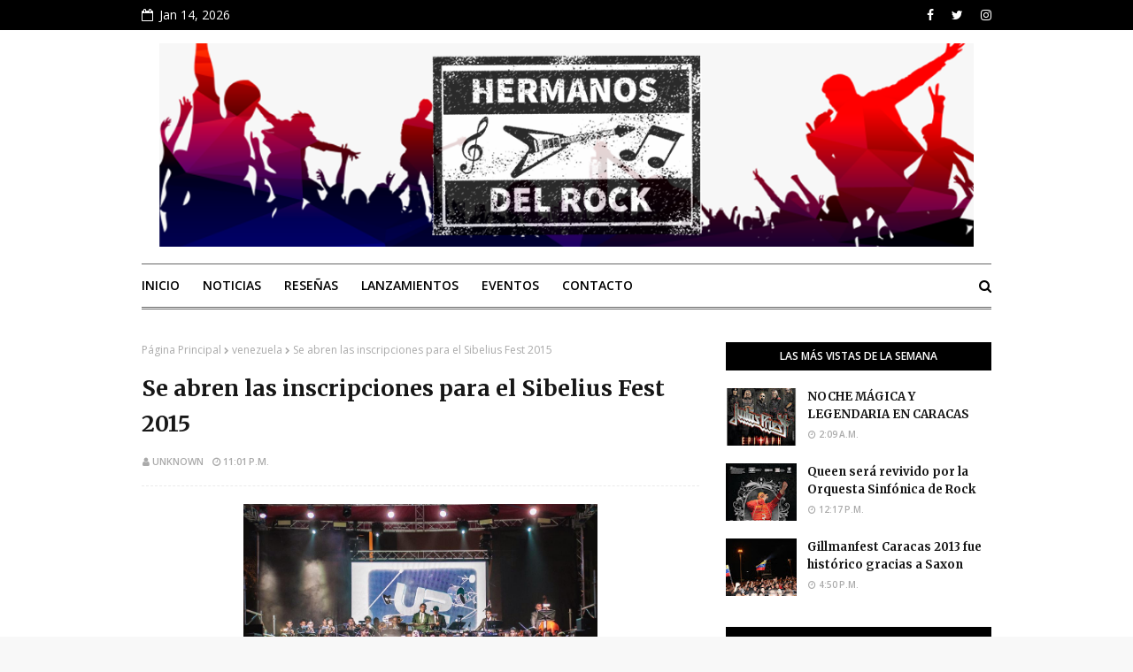

--- FILE ---
content_type: text/javascript; charset=UTF-8
request_url: https://www.hermanosdelrock.com/feeds/posts/default/-/2015?alt=json-in-script&max-results=3&callback=jQuery1124014134515346009535_1768430312627&_=1768430312628
body_size: 41407
content:
// API callback
jQuery1124014134515346009535_1768430312627({"version":"1.0","encoding":"UTF-8","feed":{"xmlns":"http://www.w3.org/2005/Atom","xmlns$openSearch":"http://a9.com/-/spec/opensearchrss/1.0/","xmlns$blogger":"http://schemas.google.com/blogger/2008","xmlns$georss":"http://www.georss.org/georss","xmlns$gd":"http://schemas.google.com/g/2005","xmlns$thr":"http://purl.org/syndication/thread/1.0","id":{"$t":"tag:blogger.com,1999:blog-6262001051151249111"},"updated":{"$t":"2024-12-18T23:29:03.170-04:00"},"category":[{"term":"venezuela"},{"term":"caracas"},{"term":"rock venezolano"},{"term":"rock"},{"term":"concierto"},{"term":"metal"},{"term":"disco"},{"term":"RESEÑAS (Conciertos)"},{"term":"hermanos del rock"},{"term":"Evento"},{"term":"rock nacional"},{"term":"Lanzamiento"},{"term":"gira"},{"term":"Eventos"},{"term":"noticias"},{"term":"Conciertos"},{"term":"estreno"},{"term":"banda"},{"term":"single"},{"term":"EP"},{"term":"videoclip"},{"term":"presentacion"},{"term":"Album"},{"term":"españa"},{"term":"hard rock"},{"term":"sencillo"},{"term":"Nuevo"},{"term":"nuevo disco"},{"term":"Muerte"},{"term":"Show"},{"term":"rock alternativo"},{"term":"cancion"},{"term":"tema"},{"term":"heavy metal"},{"term":"metal venezolano"},{"term":"rock suramericano"},{"term":"Musica"},{"term":"Festival"},{"term":"2015"},{"term":"Gillman"},{"term":"Maracay"},{"term":"bandas"},{"term":"video"},{"term":"rock español"},{"term":"Nacional"},{"term":"Tributo"},{"term":"Valencia"},{"term":"Gillmanfest"},{"term":"Punk"},{"term":"rock latino"},{"term":"tour"},{"term":"aleindigo producciones"},{"term":"guitarrista"},{"term":"Alternativo"},{"term":"la quinta bar"},{"term":"2023"},{"term":"Hard Rock Cafe"},{"term":"Maracaibo"},{"term":"Showcase"},{"term":"hardcore"},{"term":"producciones"},{"term":"2012"},{"term":"Zapato 3"},{"term":"concurso"},{"term":"new album"},{"term":"retiro"},{"term":"sofia insomnia"},{"term":"Centro Cultural Chacao"},{"term":"Puerto La Cruz"},{"term":"Toque"},{"term":"argentina"},{"term":"black metal"},{"term":"sibelius"},{"term":"Barquisimeto"},{"term":"Death Metal"},{"term":"Zulia"},{"term":"agenda"},{"term":"Chacao"},{"term":"Maskhera"},{"term":"suramerica"},{"term":"Centro Cultural BOD"},{"term":"comunicado"},{"term":"Orquesta de Rock Sinfónico Simón Bolívar"},{"term":"aleindigo"},{"term":"bar"},{"term":"dies"},{"term":"europa"},{"term":"post punk"},{"term":"septiembre"},{"term":"2013"},{"term":"2014"},{"term":"fallecio"},{"term":"festival nuevas bandas"},{"term":"Colombia"},{"term":"Daniel Hurtado"},{"term":"Gotico"},{"term":"Moulin Rouge"},{"term":"Plaza"},{"term":"conciertos metal"},{"term":"entradas"},{"term":"grunge"},{"term":"metal latino"},{"term":"rock argentino"},{"term":"thrash metal"},{"term":"Dischord"},{"term":"LP"},{"term":"Molino Rojo"},{"term":"death"},{"term":"fallecimiento"},{"term":"ganadores"},{"term":"hard rock cafe caracas"},{"term":"los mentas"},{"term":"nuevo video"},{"term":"presentaciones"},{"term":"rock progresivo"},{"term":"viniloversus"},{"term":"Black Sabbath"},{"term":"Electrocirkus"},{"term":"Febrero"},{"term":"Inglaterra"},{"term":"Metalcore"},{"term":"Metallica"},{"term":"batalla de bandas"},{"term":"nuevo tema"},{"term":"rudras"},{"term":"Aniversario"},{"term":"Baterista"},{"term":"Krueger"},{"term":"Tipica"},{"term":"cancer"},{"term":"discovery bar"},{"term":"profit producciones"},{"term":"Aragua"},{"term":"Arkangel"},{"term":"Cantante"},{"term":"Cronograma"},{"term":"Guerra Santa"},{"term":"Nightwish"},{"term":"Radio"},{"term":"Terra Nullius"},{"term":"Vocalista"},{"term":"despedida"},{"term":"estados unidos"},{"term":"grabacion"},{"term":"leyenda"},{"term":"metal nacional"},{"term":"Fundación Nuevas Bandas"},{"term":"Grand Bite"},{"term":"Homenaje"},{"term":"Iron Maiden"},{"term":"La"},{"term":"La movida metal"},{"term":"Landsemk"},{"term":"Lyric video"},{"term":"Metal Suramericano"},{"term":"Music"},{"term":"Pop"},{"term":"Reunion"},{"term":"Zombies No"},{"term":"cantautor"},{"term":"cultura chacao"},{"term":"dark"},{"term":"fundacion nuevas bandas"},{"term":"lamb of god"},{"term":"octubre"},{"term":"suspendido"},{"term":"teatro"},{"term":"teatro de chacao"},{"term":"AC\/DC"},{"term":"Altamira"},{"term":"Anzoategui"},{"term":"Ashes"},{"term":"CITY DAY"},{"term":"Distrust"},{"term":"Fest"},{"term":"La ultima thule"},{"term":"Melomaniac"},{"term":"Power Metal"},{"term":"Premios"},{"term":"Puto bar"},{"term":"Reseña"},{"term":"Sibelius Fest"},{"term":"Suecia"},{"term":"TW"},{"term":"Teatro Bar"},{"term":"Teatro Chacao"},{"term":"buenos aires"},{"term":"cancelacion"},{"term":"canciones"},{"term":"gira nacional"},{"term":"human"},{"term":"leyendas"},{"term":"madrid"},{"term":"mago de oz"},{"term":"musico"},{"term":"noviembre"},{"term":"powermetal"},{"term":"rock colombiano"},{"term":"separacion"},{"term":"track"},{"term":"Bajo Zero"},{"term":"Blues"},{"term":"Breve casi eterno"},{"term":"Die"},{"term":"Documental"},{"term":"Elefreak"},{"term":"Festival Nuevas Bandas 2014"},{"term":"Guitarristas"},{"term":"Mantra"},{"term":"Plaza Alfredo Sadel"},{"term":"Puerto Ordaz"},{"term":"Queen"},{"term":"Resistencia"},{"term":"Revista Ladosis"},{"term":"Stormthrash"},{"term":"desmoterion"},{"term":"diciembre"},{"term":"mexico"},{"term":"rodrigo solo"},{"term":"trabajo"},{"term":"2016"},{"term":"Aphelium"},{"term":"Bar Nuvo"},{"term":"Black"},{"term":"Blindaje"},{"term":"Candelaria"},{"term":"Conservatorio de Música Simón Bolívar"},{"term":"Dragonforce"},{"term":"El Molino"},{"term":"Fallece"},{"term":"Final"},{"term":"Judas Priest"},{"term":"La Candelaria"},{"term":"Ladosis"},{"term":"Lara"},{"term":"Main event producciones"},{"term":"Marzo"},{"term":"Megadeth"},{"term":"Nada"},{"term":"Nuevas Bandas"},{"term":"Sifting"},{"term":"Sludge"},{"term":"Trivium"},{"term":"Viva Rock Latino"},{"term":"Whitesnake"},{"term":"acustico"},{"term":"anxurth"},{"term":"caracas tipica"},{"term":"domingo"},{"term":"espectáculo"},{"term":"estacionamiento"},{"term":"folk"},{"term":"gaelica"},{"term":"ozzy osbourne"},{"term":"plaza diego ibarra"},{"term":"poliedro de caracas"},{"term":"rock latinoamericano"},{"term":"rock surameircano"},{"term":"teatro teresa carreño"},{"term":"virtual lakai"},{"term":"vuelta"},{"term":"Andreazulado"},{"term":"Bolivar"},{"term":"Brew Army"},{"term":"Ciec"},{"term":"Death Metal Melodico"},{"term":"Dissonath"},{"term":"Doom"},{"term":"Dream Theater"},{"term":"Extremo"},{"term":"Finlandia"},{"term":"Holanda"},{"term":"INTEMPERIA"},{"term":"LA MISMA GENTE"},{"term":"Los inquilinos"},{"term":"Oriente"},{"term":"Orquesta"},{"term":"Overhate"},{"term":"Promo"},{"term":"Psiquis"},{"term":"Rock and roll"},{"term":"Rousbel"},{"term":"Sala Experimental del Centro Cultural Chacao"},{"term":"Saxon"},{"term":"Slayer"},{"term":"Tepuy"},{"term":"Toques"},{"term":"Union Rock Show"},{"term":"Venta"},{"term":"adios"},{"term":"anfiteatro el hatillo"},{"term":"as i lay dying"},{"term":"bajista"},{"term":"candy 66"},{"term":"cd"},{"term":"del pez"},{"term":"dvd"},{"term":"heavy"},{"term":"indie rock"},{"term":"legend"},{"term":"mashiaj"},{"term":"metal extremo"},{"term":"new"},{"term":"nu metal"},{"term":"nuevo album"},{"term":"parque"},{"term":"regreso"},{"term":"rock gotico"},{"term":"sencillo promocional"},{"term":"sick feel"},{"term":"temas"},{"term":"tiburon club"},{"term":"venezolano"},{"term":"zardonic"},{"term":"Abril"},{"term":"Aerosmith"},{"term":"Agosto"},{"term":"Alemania"},{"term":"Amon Amarth"},{"term":"Anger In"},{"term":"Bogota"},{"term":"Cruzada"},{"term":"Cuarto Magno"},{"term":"Cultura tres"},{"term":"Cumana"},{"term":"DEJA VU"},{"term":"DIO"},{"term":"EXARIGON"},{"term":"Glam Metal"},{"term":"Jazz"},{"term":"La Última Thule"},{"term":"Latino"},{"term":"Los que rezan"},{"term":"MAQUINA"},{"term":"Maiquetia"},{"term":"Marillion"},{"term":"Merida"},{"term":"Mojo Pojo"},{"term":"Presentación"},{"term":"Progresivo"},{"term":"Rata Blanca"},{"term":"Rock n Roll"},{"term":"Sabado"},{"term":"Sambil"},{"term":"Soda Stereo"},{"term":"Tachira"},{"term":"The Beatles"},{"term":"Theatres des Vampires"},{"term":"Thrash"},{"term":"Ultima"},{"term":"Uriah Heep"},{"term":"Vortice"},{"term":"arrecho"},{"term":"banda venezolana"},{"term":"bioshaft"},{"term":"bruce dickinson"},{"term":"covers"},{"term":"desorden publico"},{"term":"el teatro bar"},{"term":"enfermedad"},{"term":"famasloop"},{"term":"full de 91"},{"term":"kiko loureiro"},{"term":"las mercedes"},{"term":"metal alternativo"},{"term":"movie"},{"term":"new metal"},{"term":"nominados"},{"term":"nuclear blast"},{"term":"pelicula"},{"term":"pregillmanfest"},{"term":"proyecto"},{"term":"retrovisor"},{"term":"rock britanico"},{"term":"rock en español"},{"term":"slash"},{"term":"stoner"},{"term":"sustituto"},{"term":"teatro nacional"},{"term":"txus"},{"term":"versed"},{"term":"videocase"},{"term":"yantra"},{"term":"4 signos"},{"term":"Arrestado"},{"term":"Belphegor"},{"term":"Blind Guardian"},{"term":"Cabimas"},{"term":"Canada"},{"term":"Canutos blues band"},{"term":"Cartel"},{"term":"Convoy"},{"term":"DEMOLITION"},{"term":"David Coverdale"},{"term":"Deep Purple"},{"term":"Dj"},{"term":"El"},{"term":"El Sistema"},{"term":"Fakboi"},{"term":"Falleció"},{"term":"Felix Allueva"},{"term":"Festival Nuevas Bandas 2015"},{"term":"Forget the Fallen"},{"term":"Fundacion"},{"term":"Fundación Union Rock Show"},{"term":"Groove"},{"term":"Heavenslave"},{"term":"Italia"},{"term":"Junio"},{"term":"Ktharsys"},{"term":"La ultima cruzada"},{"term":"Levitico"},{"term":"Limpiacabezales"},{"term":"Local"},{"term":"Los paranoias"},{"term":"Masivo"},{"term":"Noruega"},{"term":"Noxious"},{"term":"Ohmio"},{"term":"Praise No One"},{"term":"Preso"},{"term":"Punto Fijo"},{"term":"ROCK AND MAU"},{"term":"Randy Blythe"},{"term":"Revista"},{"term":"Scorpions"},{"term":"Sepultura"},{"term":"Sober"},{"term":"Suspension"},{"term":"Teatro bar Valencia"},{"term":"Teatro bar caracas"},{"term":"Technical Work"},{"term":"Vampirico"},{"term":"Victoria y Chiva"},{"term":"Vltravioleta"},{"term":"Volumen"},{"term":"Web"},{"term":"Yatu"},{"term":"abandono"},{"term":"barcelona"},{"term":"best"},{"term":"circuito nuevas bandas"},{"term":"clip"},{"term":"conciertos en venezuela"},{"term":"cuatro leguas"},{"term":"cusica"},{"term":"death mortor"},{"term":"entrega"},{"term":"entrevista"},{"term":"funk"},{"term":"gears attack"},{"term":"glam"},{"term":"gratis"},{"term":"grupos"},{"term":"guitarra"},{"term":"hard rock café margarita"},{"term":"inscripciones"},{"term":"latinoamerica"},{"term":"los angeles"},{"term":"motorhead"},{"term":"new track"},{"term":"nuevo trabajo"},{"term":"orquesta de rock sinfonico simon bolivar"},{"term":"programa"},{"term":"review"},{"term":"rock cristiano"},{"term":"rock hispanoamericano"},{"term":"rock japones"},{"term":"rock pop"},{"term":"rock sinfonico"},{"term":"rodrigo gonsalves"},{"term":"rolling stones"},{"term":"song"},{"term":"tren loco"},{"term":"twisted sister"},{"term":"ultravioleta"},{"term":"unos infames"},{"term":"viveiro"},{"term":"1"},{"term":"2017"},{"term":"ALIANZA OCCIDENTAL"},{"term":"Accidente"},{"term":"Alejandro lobo"},{"term":"Alterno"},{"term":"Andres Gimenez"},{"term":"Anthrax"},{"term":"Aravan"},{"term":"Armagedon"},{"term":"Arrest"},{"term":"Arriba Carajo"},{"term":"BACK SABBATH"},{"term":"Bass"},{"term":"Bidaia"},{"term":"Blackstone"},{"term":"Boletos"},{"term":"Bruno Valverde"},{"term":"Cancelado"},{"term":"Carabobo"},{"term":"Cecim del City Market"},{"term":"Centro"},{"term":"Centro Cultural B.O.D"},{"term":"ClubHouse"},{"term":"D-Mente"},{"term":"Daidalos"},{"term":"Death Melodico"},{"term":"Devolucion"},{"term":"Dinero"},{"term":"Disaster Prophet"},{"term":"El Nacional"},{"term":"El Puto Bar"},{"term":"El Tigre"},{"term":"Experimental"},{"term":"FEEL THE BLADE"},{"term":"FUNEBRIA"},{"term":"Fear Factory"},{"term":"Fecha"},{"term":"Felipe Andreoli"},{"term":"FrankGarden"},{"term":"G3"},{"term":"Gutiroth"},{"term":"Homicidio"},{"term":"Horacio Blanco"},{"term":"Hotel"},{"term":"Immunity Machine"},{"term":"Indie"},{"term":"Involucion"},{"term":"Iñigo Ayala"},{"term":"Juarez Promociones"},{"term":"Kaiser Panorama"},{"term":"Kraken"},{"term":"Kraptor"},{"term":"La Abuela Disco"},{"term":"La Furia"},{"term":"La única culpa que tengo"},{"term":"Legado"},{"term":"Lemmy Kilmister"},{"term":"Libertad"},{"term":"Living Dead"},{"term":"Los Record"},{"term":"Maracaibo Alterno"},{"term":"Maturin"},{"term":"Medellin"},{"term":"Melomaniac Metalmedia Records"},{"term":"Moulin Rouge Caracas"},{"term":"Muerto"},{"term":"Mujeres"},{"term":"Musicos"},{"term":"Noche"},{"term":"Oficial"},{"term":"Philipp Scheer"},{"term":"Phillipp Sheer"},{"term":"Phonit"},{"term":"Policia"},{"term":"Praga"},{"term":"Premios Union Rock Show"},{"term":"Puah"},{"term":"QDEP"},{"term":"Rafael Rico"},{"term":"Republica Checa"},{"term":"Rolf Buchholz"},{"term":"Ronnie James Dio"},{"term":"SUBCONSCIENTE?"},{"term":"Sexto Sonar"},{"term":"Simon"},{"term":"Sinfonico"},{"term":"Slow Death"},{"term":"Sofía Insomnia"},{"term":"Temenos"},{"term":"Tu Voz es tu poder"},{"term":"Unco"},{"term":"Versailles"},{"term":"Visual Kei"},{"term":"Warcry"},{"term":"When time stops"},{"term":"Zeta"},{"term":"Zikoticos Armados"},{"term":"acv"},{"term":"adelanto"},{"term":"alfredo escalante"},{"term":"alto pana"},{"term":"band"},{"term":"banda de rock"},{"term":"blandia"},{"term":"british rock"},{"term":"buenaparte"},{"term":"carlos imperatori"},{"term":"cover"},{"term":"cresta metalica"},{"term":"de"},{"term":"declaraciones"},{"term":"demise"},{"term":"demo"},{"term":"descarga"},{"term":"destruction"},{"term":"dios"},{"term":"el cuarteto de nos"},{"term":"el diablo y el dinero"},{"term":"el hatillo"},{"term":"electrorock"},{"term":"eugenio miranda"},{"term":"felipe gruber"},{"term":"festival de la guitarra"},{"term":"fin de semana"},{"term":"floor jansen"},{"term":"germany"},{"term":"groove metal"},{"term":"hatebreed"},{"term":"hiena"},{"term":"jose andrea"},{"term":"juego de tronos"},{"term":"la seguridad nacional"},{"term":"lista"},{"term":"los j"},{"term":"los no name"},{"term":"luto"},{"term":"luz verde"},{"term":"mastodon"},{"term":"matt sorum"},{"term":"mayo"},{"term":"metal español"},{"term":"miami"},{"term":"miranda"},{"term":"murio"},{"term":"napalm records"},{"term":"nuevo single"},{"term":"paul gillman"},{"term":"peliculas"},{"term":"polar ice"},{"term":"promocion"},{"term":"rencor"},{"term":"rock de españa"},{"term":"rock or bust"},{"term":"rzak"},{"term":"salud"},{"term":"sesiones vrock"},{"term":"ska"},{"term":"steven tyler"},{"term":"tecladista"},{"term":"tema nuevo"},{"term":"tema promocional"},{"term":"tony iommi"},{"term":"trauma"},{"term":"tributo a queen"},{"term":"un mundo sin mordaza"},{"term":"venezolana"},{"term":"vida"},{"term":"white metal"},{"term":"037 leo"},{"term":"15"},{"term":"4signos"},{"term":"A.N.I.M.A.L. Animal"},{"term":"ANIMAS NEGRAS"},{"term":"Academy Producciones"},{"term":"Aduana"},{"term":"Aeropuerto"},{"term":"Allena"},{"term":"Almas"},{"term":"Annihilator"},{"term":"Asia"},{"term":"Asking alexandria"},{"term":"Aterciopelados"},{"term":"BLACKFEMIA"},{"term":"Bajo Tierra"},{"term":"Blasphemy"},{"term":"Brasil"},{"term":"Cafe"},{"term":"Cannibal Corpse"},{"term":"Caramelos de Cianuro"},{"term":"Carlos Álvarez"},{"term":"Carlos75.com"},{"term":"Children of Bodom"},{"term":"Ciclo Union Rock Show"},{"term":"Circuitos Nuevas Bandas 2015"},{"term":"Comegato producciones"},{"term":"Compositor"},{"term":"Conservatorio Simón Bolívar"},{"term":"Cresta"},{"term":"David Bowie"},{"term":"Deluxe"},{"term":"Dimmu Borgir"},{"term":"Dino Cazares"},{"term":"EVIL REBORN"},{"term":"Effect"},{"term":"Ekrom Pretorium"},{"term":"El Ángel de la Muerte"},{"term":"Enrique Ibarra"},{"term":"Ensamble"},{"term":"Eurobuilding"},{"term":"Falcon"},{"term":"Fechas"},{"term":"Ferial"},{"term":"GILLMANFEST CARACAS"},{"term":"Game of Thrones"},{"term":"Gene Simmons"},{"term":"Gillmanfest Aragua"},{"term":"Gore"},{"term":"Granada"},{"term":"Grind Core"},{"term":"Grupo"},{"term":"Gustavo Cerati"},{"term":"HOY"},{"term":"Hard"},{"term":"Hard Blues"},{"term":"Impromptu"},{"term":"Irlanda"},{"term":"Kiss"},{"term":"LANTHANUM"},{"term":"LAVISSION"},{"term":"La mega"},{"term":"Letelier"},{"term":"Liana Malva"},{"term":"Liberado"},{"term":"Los Colores"},{"term":"Los Teques"},{"term":"Luis Jiménez"},{"term":"MASIVA ENERGY"},{"term":"MASMEGAHERTZ"},{"term":"MUSEA RECORDS"},{"term":"Mama"},{"term":"Manta"},{"term":"Maná"},{"term":"Metal production"},{"term":"Metalica"},{"term":"Mike Portnoy"},{"term":"Miyavi"},{"term":"Moonlight Waltz"},{"term":"Morzgul"},{"term":"Movida"},{"term":"My Own Creation"},{"term":"Mystic Cabaret"},{"term":"NICKY SCAROLA"},{"term":"Natastor"},{"term":"Ninguém está Sozinho"},{"term":"Noctambulath"},{"term":"Nuclear"},{"term":"Nuevo Circo de Caracas"},{"term":"ORION"},{"term":"Omerta"},{"term":"OnRecords"},{"term":"Overkill"},{"term":"PEGASO"},{"term":"Para Llevar"},{"term":"Parkway Drive"},{"term":"Paul Booth"},{"term":"Petrucci"},{"term":"Petrula"},{"term":"Pink Floyd"},{"term":"Portuguesa"},{"term":"Puto"},{"term":"RIGIL KENTAURUS"},{"term":"RIP"},{"term":"ROCK AND ROLL ALLSTARS"},{"term":"Relentless is our Strength"},{"term":"Resistor"},{"term":"Resurrection Fest 2015"},{"term":"Revolucion"},{"term":"Rock On"},{"term":"SOBERBIA"},{"term":"Sala Experimental del Centro Cultural BOD"},{"term":"San"},{"term":"Septima Carta"},{"term":"Sesiones V-Rock"},{"term":"Setlist"},{"term":"Shangri Suite"},{"term":"Simón Bolívar Big Band Jazz"},{"term":"Slipknot"},{"term":"Somalunar"},{"term":"Sound Bullet"},{"term":"Spindolla"},{"term":"Stratovarius"},{"term":"Suicide Silence"},{"term":"Superbanda"},{"term":"THE MASK BLOOD"},{"term":"Tan Frío el Verano"},{"term":"Tarja Turunen"},{"term":"Tequila \u0026 Caroline"},{"term":"Terror Box 001"},{"term":"Testament"},{"term":"Texas"},{"term":"The Black Dahlia Murder"},{"term":"The Book of Souls"},{"term":"This is Irlanda"},{"term":"Tolerance"},{"term":"Unidad Educativa Los Mentas"},{"term":"Union"},{"term":"Urban Cuplé CCCT"},{"term":"Valium"},{"term":"Vampiros"},{"term":"Vargas"},{"term":"Vegan"},{"term":"Venezuela Expo Tattoo"},{"term":"Venezuela: Cuentos Grotescos de Amor y Muerte"},{"term":"Victoria"},{"term":"Viking"},{"term":"Wannamaker"},{"term":"Within Temptation"},{"term":"Yaguar"},{"term":"acarigua"},{"term":"acdc"},{"term":"aguamala"},{"term":"angra"},{"term":"animal"},{"term":"anuncio"},{"term":"apocalyptica"},{"term":"apolo"},{"term":"aqui y ahora"},{"term":"arawato"},{"term":"arte"},{"term":"australia"},{"term":"bandas venezolanas"},{"term":"bautizo"},{"term":"best albums"},{"term":"breaking news"},{"term":"british metal"},{"term":"brujería"},{"term":"calle santiago"},{"term":"camargo"},{"term":"caracas rock band"},{"term":"carcass"},{"term":"casa del artista"},{"term":"cataluña"},{"term":"cerebros exprimidos"},{"term":"cine"},{"term":"cine rock"},{"term":"circo vulkano"},{"term":"coma"},{"term":"curva sur"},{"term":"dark rock"},{"term":"dave grohl"},{"term":"dave mustaine"},{"term":"despedido"},{"term":"disco nuevo"},{"term":"ecos de la linea"},{"term":"el techo de la ballena"},{"term":"embriogenesis"},{"term":"emilio gonzalez"},{"term":"emporio group"},{"term":"enero"},{"term":"estacionamiento de el nacional"},{"term":"estreno video"},{"term":"estreno videocilp"},{"term":"estudio"},{"term":"estudios tumbador"},{"term":"evenpro"},{"term":"exito"},{"term":"exposicion"},{"term":"fallecido"},{"term":"fans"},{"term":"fianza"},{"term":"fundacion humana"},{"term":"gillmanfest caracas 2013"},{"term":"grammy"},{"term":"grindcore"},{"term":"guitar"},{"term":"hard rock rising 2013"},{"term":"hellbents rise"},{"term":"historia"},{"term":"incore"},{"term":"ingles"},{"term":"j-rock"},{"term":"japon"},{"term":"jorge herrera"},{"term":"jrock"},{"term":"jurado"},{"term":"la casa del artista"},{"term":"lanzamiento disco"},{"term":"latin metal"},{"term":"laurence"},{"term":"leo jimenez"},{"term":"leyendas del rock"},{"term":"live"},{"term":"live art show"},{"term":"locales"},{"term":"locucion"},{"term":"los beat3"},{"term":"los daltonicos"},{"term":"lou reed"},{"term":"machacanta"},{"term":"magazine"},{"term":"malcom young"},{"term":"medio"},{"term":"metal attack"},{"term":"metal cristiano"},{"term":"metal sinfonico"},{"term":"muere"},{"term":"mundo"},{"term":"musica venezolana"},{"term":"navidad"},{"term":"nekuia"},{"term":"nirvana"},{"term":"niño nuclear"},{"term":"nomaste"},{"term":"nuevo vocalista"},{"term":"nwobm"},{"term":"piraña"},{"term":"plaza miranda"},{"term":"portada"},{"term":"powertrio"},{"term":"pregillmanfest caracas"},{"term":"psinocencia"},{"term":"quinta bar"},{"term":"rap"},{"term":"rattlehead"},{"term":"rebeldes"},{"term":"recuperacion"},{"term":"reembolso"},{"term":"resurrection fest"},{"term":"rob halford"},{"term":"rock aleman"},{"term":"rock en la capital"},{"term":"rock finlandes"},{"term":"rock mexicano"},{"term":"rock paraguayo"},{"term":"rock y metal"},{"term":"rockeros"},{"term":"rockumental"},{"term":"rojosatura"},{"term":"san cristobal"},{"term":"sinfonica"},{"term":"sinfónico"},{"term":"sombras"},{"term":"songs"},{"term":"steve vai"},{"term":"stoner rock"},{"term":"stormtrash"},{"term":"suramericana"},{"term":"teatrex"},{"term":"teatrex el bosque"},{"term":"telegrama"},{"term":"ticketmundo"},{"term":"tomates fritos"},{"term":"unimet"},{"term":"verminous"},{"term":"viaje"},{"term":"video lyric"},{"term":"viernes"},{"term":"votaciones"},{"term":"vrock"},{"term":"wacken open air"},{"term":"witko"},{"term":"woodstock"},{"term":"."},{"term":"1000 golpes"},{"term":"13"},{"term":"15 años"},{"term":"16"},{"term":"1er Festival Latinoamericano de Música"},{"term":"21"},{"term":"3"},{"term":"4"},{"term":"5"},{"term":"74 años"},{"term":"8"},{"term":"990"},{"term":"@gastonia banda"},{"term":"A Raiz de Nuevas Causas"},{"term":"ABRAXAS"},{"term":"ANAMUC"},{"term":"Aborigen"},{"term":"Acción Directa"},{"term":"Akzara"},{"term":"Alcaldia"},{"term":"Alejandro Bautista"},{"term":"Alex Gonzalez"},{"term":"Alias Jake"},{"term":"Alice In Hell"},{"term":"All"},{"term":"American"},{"term":"Anabantha"},{"term":"Anal Penetration"},{"term":"Andreas Kisser"},{"term":"Andrés Giménez"},{"term":"Anfiteatro del Hatillo"},{"term":"Angel"},{"term":"Arch Enemy"},{"term":"Arecio Pinillo"},{"term":"Argentino"},{"term":"Argovia"},{"term":"Arma letal"},{"term":"Artes"},{"term":"At the gates"},{"term":"Auditorio León de Greiff"},{"term":"Awes"},{"term":"BACKSTAGE"},{"term":"BOD Corp Banca Centro Cultural"},{"term":"BRING ME THE HORIZON"},{"term":"Backstage Estudios"},{"term":"Bahia Rastabar"},{"term":"Barilari"},{"term":"Beat3"},{"term":"Beer"},{"term":"Bellas"},{"term":"Biella Da Costa"},{"term":"Biff Byford"},{"term":"Bitch's House"},{"term":"Black Star Riders"},{"term":"Blackoffee"},{"term":"Boikot"},{"term":"Booking"},{"term":"Boston Rex"},{"term":"Bullet for my valentine"},{"term":"C.C.C.T"},{"term":"CASEROLOOPS"},{"term":"CAÑERIA"},{"term":"California"},{"term":"Calvario"},{"term":"Cambio"},{"term":"Cambios"},{"term":"Candy66"},{"term":"Carlos75 Radio Show"},{"term":"Cassette"},{"term":"Celistia"},{"term":"Celta"},{"term":"Centurion Productions"},{"term":"Cerebral Bore"},{"term":"Cerebros"},{"term":"Chacaito"},{"term":"Charliepapa"},{"term":"Chile"},{"term":"Chiva"},{"term":"Chola 'e perro Estudios"},{"term":"Cielo Rojo"},{"term":"City"},{"term":"Club"},{"term":"Coro"},{"term":"Cristiano"},{"term":"Crohn"},{"term":"Cronovisor"},{"term":"Cunaguaro"},{"term":"Cáncer"},{"term":"Danza"},{"term":"Dave Weiner"},{"term":"Decibellico"},{"term":"Dee Snider"},{"term":"Deff Leppard"},{"term":"Desertor."},{"term":"Devueltos"},{"term":"Dhamma"},{"term":"Diego"},{"term":"Dios Salve a la reina"},{"term":"Domingo en Llamas"},{"term":"Dorothy Plug"},{"term":"Dos"},{"term":"Dos Décadas de Sentimiento"},{"term":"Doug Aldrich"},{"term":"Drama y Luz"},{"term":"Dünedain"},{"term":"EL ULTIMO AMANECER"},{"term":"EP la 37"},{"term":"EP02\/CONTRACORRIENTE"},{"term":"ESP"},{"term":"Edición Latinoamérica 2013"},{"term":"Eduardo Sáez"},{"term":"El Final del Mundo Vol.2: NADA ES IMPOSIBLE"},{"term":"El león de Maturín"},{"term":"En tu mente"},{"term":"Endless Forms Most Beautiful"},{"term":"Ensamble de Rock Zenith"},{"term":"Esencia"},{"term":"Español"},{"term":"Estados"},{"term":"Estandarte"},{"term":"Estrellas"},{"term":"Estudios Rec Division"},{"term":"Etereo Group"},{"term":"Evolution"},{"term":"Exegesis"},{"term":"Exprimidos"},{"term":"Extrema"},{"term":"Extreme"},{"term":"Festival Nuevas Bandas 2013"},{"term":"Festival de Jazz"},{"term":"Full"},{"term":"GEMINIS"},{"term":"GRINDSOUND Recordings"},{"term":"Garden"},{"term":"Gaélica"},{"term":"Geezer butler"},{"term":"Gente"},{"term":"Gillmanfest Caracas 2011"},{"term":"Gillmanfest Merida 2013"},{"term":"Goretrade"},{"term":"Gotemburgo"},{"term":"Grammy Latino"},{"term":"Guns n roses"},{"term":"Hammer Of The Witches"},{"term":"Hard Rock Café Caracas"},{"term":"Hard Rock Rising"},{"term":"Heavenfest"},{"term":"Helloween"},{"term":"Herdys Fernández"},{"term":"Horizontes"},{"term":"Howard Jones"},{"term":"I the Revenant"},{"term":"III"},{"term":"IN SOLITUDE… I´LL WATCH YOU FALL"},{"term":"INTERCABLE"},{"term":"Ibarra"},{"term":"Ikake. Metal. Fest. Valera. 2012. Rock"},{"term":"Irinika"},{"term":"Isla Sorda"},{"term":"Jacinto"},{"term":"Jacoby Shaddix"},{"term":"Jefferson Airplane"},{"term":"Jeremy Colson"},{"term":"Jethro Tull"},{"term":"Joe Satriani"},{"term":"John Mostaza"},{"term":"John Petrucci"},{"term":"Juan"},{"term":"Judas"},{"term":"Julian's Fire"},{"term":"Julio"},{"term":"Juntos pero no revueltos"},{"term":"K.K. Downing"},{"term":"Kamelot"},{"term":"Kemawan"},{"term":"Kennedy"},{"term":"Kharma"},{"term":"Khlethos Clan"},{"term":"Killswitch Engage"},{"term":"King Crimson"},{"term":"Korn"},{"term":"La Cándida Virgen"},{"term":"La Estancia"},{"term":"La Rocka"},{"term":"La humillación del contratenor"},{"term":"La mueka"},{"term":"La sombra de un bufon"},{"term":"Latin"},{"term":"Latin Grammy"},{"term":"Latitud 10"},{"term":"Laura Guevara"},{"term":"Lebronch"},{"term":"Lechería"},{"term":"Linda Briceño"},{"term":"Linkin Park"},{"term":"Llevar"},{"term":"Lobos"},{"term":"Locos por la Paz"},{"term":"Londres"},{"term":"Lords of Summer"},{"term":"Los"},{"term":"Los Amigos Invisibles"},{"term":"Los Callejeros"},{"term":"Los Expresidentes"},{"term":"Los Humanoides"},{"term":"Los Indiegentes"},{"term":"Los Museos"},{"term":"Los Rotherham"},{"term":"Los Switches"},{"term":"Los pixel"},{"term":"Lubunanya"},{"term":"Madrid \/\/ Texas"},{"term":"Malmsteen"},{"term":"Mariaca Semprun"},{"term":"Marillion caracas"},{"term":"Mark Hoppus"},{"term":"Mark Reale"},{"term":"Marti Ann"},{"term":"Marty Friedman"},{"term":"Marvelous Green"},{"term":"Masacre"},{"term":"Melomaniac Festival"},{"term":"Metal Lethal"},{"term":"Metalheads"},{"term":"Metnica"},{"term":"Metropolitana"},{"term":"Metus Mortis"},{"term":"Miembros"},{"term":"Miss Cabaret"},{"term":"Models"},{"term":"Monte y Culebra"},{"term":"Morfina"},{"term":"Moulin"},{"term":"Movimiento"},{"term":"Museos"},{"term":"Mythodea"},{"term":"Mötley Crüe"},{"term":"NASTY"},{"term":"NELSON MULLER"},{"term":"Nature"},{"term":"No Estás Solo"},{"term":"Nocturnal Hollow"},{"term":"Nowhere Love"},{"term":"Nube Negra"},{"term":"Nuvo"},{"term":"Oblivion"},{"term":"Octavio Suñé"},{"term":"Ola"},{"term":"Ordaz"},{"term":"Orquesta Sinfónica Juvenil de Chacao"},{"term":"Otoño"},{"term":"PDVSA"},{"term":"PROZAK"},{"term":"Pablo"},{"term":"Pantokrator"},{"term":"Papa roach"},{"term":"Para"},{"term":"Parque Generalísimo Francisco de Miranda"},{"term":"Participación"},{"term":"Party"},{"term":"Patti Smith"},{"term":"Pendejo"},{"term":"Percucello"},{"term":"Philip Bynoe"},{"term":"Pinktober"},{"term":"Playground Estudio"},{"term":"Plaza La Castellana"},{"term":"Power of Pain"},{"term":"Pray"},{"term":"Preventa"},{"term":"Priest"},{"term":"Primera"},{"term":"Proceso"},{"term":"Profit"},{"term":"Protteo"},{"term":"Puerto"},{"term":"Quincalla"},{"term":"Qué Buena Vaina"},{"term":"Rango Percentil"},{"term":"Ratos de Porao"},{"term":"Realidadrock"},{"term":"Reciclaje"},{"term":"Reckless"},{"term":"Records"},{"term":"Redeemer of Souls"},{"term":"Reincidentes"},{"term":"Reseñas"},{"term":"Restauracion"},{"term":"Retenidos"},{"term":"Return To Forever"},{"term":"Riot"},{"term":"Robert Trujillo"},{"term":"Robo"},{"term":"Rock Estatal Records"},{"term":"Rock en el Nuevo circo"},{"term":"Ronnie"},{"term":"Rouge"},{"term":"Rust In Peace"},{"term":"SANE TOXIC"},{"term":"SEXY LOVER"},{"term":"SRod"},{"term":"Sabana Grande"},{"term":"Sabotaje"},{"term":"Sadistic Art"},{"term":"Sala Experimental del CCCH-Centro Cultural Chacao"},{"term":"Salon"},{"term":"Samsara"},{"term":"Sentimiento Muerto"},{"term":"Separación"},{"term":"Sibelius Fest 2015"},{"term":"Sinfónica"},{"term":"Sir Buffalo"},{"term":"Skeletal remains"},{"term":"Sonograba Studios"},{"term":"Sonora"},{"term":"Sonosed"},{"term":"Stars"},{"term":"Steve Morse"},{"term":"Steven"},{"term":"Suite Los Elementos"},{"term":"Sunset Roll Festival"},{"term":"Sur Solar"},{"term":"Séptima Carta"},{"term":"Sónica"},{"term":"TRIBUTO A LAS LEYENDAS DEL ROCK"},{"term":"Tal vez no se hunda el barco"},{"term":"Teatro Juares"},{"term":"Teatro del Centro Cultural Chacao"},{"term":"Technical"},{"term":"Teloneros"},{"term":"Terraza"},{"term":"The"},{"term":"The Global Warming World Tour"},{"term":"The Noise Hour"},{"term":"Thin Lizzy"},{"term":"Threshold End"},{"term":"Tim Ripper Owens"},{"term":"Tipton"},{"term":"To Tell Them Lies"},{"term":"Tom Araya"},{"term":"Tom DeLonge"},{"term":"Travis Barker"},{"term":"Trendkill"},{"term":"Típica"},{"term":"UMBRA"},{"term":"USB"},{"term":"Unidos"},{"term":"Vallium"},{"term":"Van Halen"},{"term":"Velfrance"},{"term":"Velvet revolver"},{"term":"Venezuela Expo Tattoo 2016"},{"term":"Victor Garcia"},{"term":"Violencia"},{"term":"Visita"},{"term":"Vortex"},{"term":"WOLFANG"},{"term":"War Pigs"},{"term":"Work"},{"term":"Zatrarath"},{"term":"abandona"},{"term":"abner"},{"term":"abracadabra"},{"term":"adolfo romero"},{"term":"adrenaline mob"},{"term":"aerosmith en venezuela"},{"term":"aesthesis"},{"term":"agrupacion"},{"term":"ahora ya"},{"term":"alex lifeson"},{"term":"altamira artist"},{"term":"apache"},{"term":"araure"},{"term":"araziel"},{"term":"arepa music"},{"term":"artistas"},{"term":"aspen"},{"term":"audiciones"},{"term":"awards"},{"term":"banda tributo"},{"term":"barnuvo"},{"term":"batalla"},{"term":"bio"},{"term":"bitchs house"},{"term":"blind rage"},{"term":"blink 182"},{"term":"body modification"},{"term":"britanico"},{"term":"british steel"},{"term":"cafe tacuba"},{"term":"cambie de nombre"},{"term":"camina"},{"term":"cancion nueva"},{"term":"cangrejo"},{"term":"capital"},{"term":"caracas sobrevive"},{"term":"caribe"},{"term":"carrera solista"},{"term":"celarg"},{"term":"celebracion"},{"term":"cerati"},{"term":"chris adler"},{"term":"circuito nuevas bandas caracas"},{"term":"ciudad"},{"term":"ciudad de dioses"},{"term":"clases de metal"},{"term":"clasico"},{"term":"clasicos"},{"term":"claudia rojas"},{"term":"colaboracion"},{"term":"colectivo venezuela rock"},{"term":"comeback"},{"term":"competencia"},{"term":"concert"},{"term":"concha acustica de bello monte"},{"term":"concierto playa"},{"term":"conciertos caracas"},{"term":"concursantes"},{"term":"conteo"},{"term":"contrataque"},{"term":"conversatorios"},{"term":"cradle of filth"},{"term":"crowdfunding"},{"term":"cultura subterranea"},{"term":"dark funeral"},{"term":"david ellefson"},{"term":"de antemano tour"},{"term":"de la tierra"},{"term":"debut"},{"term":"decibelico"},{"term":"deja"},{"term":"demanda"},{"term":"dermis tatu"},{"term":"diabetes"},{"term":"died"},{"term":"digipack"},{"term":"discografia"},{"term":"disturbed"},{"term":"dos caminos"},{"term":"drummer"},{"term":"drums"},{"term":"edicion"},{"term":"el bosque"},{"term":"el dinero"},{"term":"el otro rock"},{"term":"el temido retorno"},{"term":"el templo del rock"},{"term":"eliminatorias"},{"term":"en"},{"term":"en directo"},{"term":"entrevistas"},{"term":"epistola"},{"term":"epolucion"},{"term":"escudo"},{"term":"estacionamiento del Diario El Nacional"},{"term":"estereograma"},{"term":"estocolmo"},{"term":"etnica"},{"term":"expulsado"},{"term":"factor 19"},{"term":"facundo coral"},{"term":"fallecidos"},{"term":"fe"},{"term":"fernando madina"},{"term":"festival cinerock"},{"term":"festival suena caracas"},{"term":"film"},{"term":"foo fighters"},{"term":"fortu"},{"term":"fractal"},{"term":"frontman"},{"term":"fuera"},{"term":"fundador"},{"term":"fusion"},{"term":"gastonia"},{"term":"geddy lee"},{"term":"gira mundial"},{"term":"gira suramerica"},{"term":"gira suramericana"},{"term":"giras"},{"term":"glam rock"},{"term":"god is dead?"},{"term":"goodbye"},{"term":"gotic"},{"term":"grammy 2015"},{"term":"grammys"},{"term":"gran bretaña"},{"term":"grecia"},{"term":"guitarrista de Angra"},{"term":"halestorm"},{"term":"halloween"},{"term":"hana kobayashi"},{"term":"hard core bar"},{"term":"hatebreed caracas"},{"term":"hbo"},{"term":"heaven shall burns"},{"term":"hispano rock"},{"term":"historia del rock"},{"term":"iTunes"},{"term":"identidad"},{"term":"impar"},{"term":"imperial ceremony"},{"term":"incorporaciones"},{"term":"injuria"},{"term":"intento de asesinato"},{"term":"invershow"},{"term":"invierno"},{"term":"invitados"},{"term":"iskander"},{"term":"japan rock"},{"term":"jimi hendrix"},{"term":"karma"},{"term":"kevin dubrow"},{"term":"kilmara"},{"term":"kungfu club"},{"term":"kurarex"},{"term":"kurt cobain"},{"term":"la 37"},{"term":"la apertura"},{"term":"la metamorfosis"},{"term":"la pagana trinidad"},{"term":"la septima bruja"},{"term":"la vida boheme"},{"term":"lamb of god caracas"},{"term":"lanzamiento single"},{"term":"lanzamientos"},{"term":"las cenizas"},{"term":"latinoamericano"},{"term":"leben und drama"},{"term":"leo"},{"term":"leyenda del rock"},{"term":"live session"},{"term":"live sessions"},{"term":"lo que construimos"},{"term":"local 9"},{"term":"locutor"},{"term":"logica resbalosa"},{"term":"los tercios"},{"term":"luar"},{"term":"luis iran"},{"term":"macca records"},{"term":"malanga"},{"term":"manuel rangel"},{"term":"mario arace"},{"term":"massacre"},{"term":"math rock"},{"term":"meet and greet"},{"term":"mejor"},{"term":"mejor pagina web"},{"term":"mejores"},{"term":"mejores discos"},{"term":"metal aleman"},{"term":"metal argentino"},{"term":"metal bitanico"},{"term":"metal europeo"},{"term":"metal femenino"},{"term":"metal finlandes"},{"term":"metal gotico"},{"term":"metal latinoamericano"},{"term":"metal music"},{"term":"metal sueco"},{"term":"miguel noya"},{"term":"milfaith"},{"term":"miyavi venezuela"},{"term":"montage of heck"},{"term":"morghduet"},{"term":"mudado"},{"term":"muerte por cancer"},{"term":"muertes"},{"term":"musical"},{"term":"musical animal"},{"term":"neil peart"},{"term":"new song"},{"term":"new video"},{"term":"nick menza"},{"term":"no estas solo"},{"term":"no vas a caer"},{"term":"nueva banda"},{"term":"nuevo ep"},{"term":"nuevo proyecto"},{"term":"obituario"},{"term":"obus"},{"term":"onechot"},{"term":"optofobia"},{"term":"orquesta sinfonica de lara"},{"term":"oscuridad"},{"term":"pagina"},{"term":"palmeras kanibales"},{"term":"paraguay"},{"term":"parkway drive en venezuela"},{"term":"patricia tapia"},{"term":"paul stanley"},{"term":"pavel tello"},{"term":"pecado original"},{"term":"pelea"},{"term":"petra"},{"term":"phil rudd"},{"term":"pianista"},{"term":"pista"},{"term":"plague of pigs"},{"term":"play ball"},{"term":"polonia"},{"term":"power trip"},{"term":"presentacion del disco"},{"term":"presentacion ep"},{"term":"prisma"},{"term":"profundos"},{"term":"progresive rock"},{"term":"psydefect"},{"term":"pugna vil"},{"term":"punk rock"},{"term":"quema de iglesias"},{"term":"rafael mattey"},{"term":"rainbow"},{"term":"rawayana"},{"term":"raza sur"},{"term":"recopilatorio"},{"term":"redverse"},{"term":"reencuentro"},{"term":"refused"},{"term":"region capital"},{"term":"release album"},{"term":"renueva"},{"term":"repelame"},{"term":"repentless"},{"term":"reseteo"},{"term":"resumen"},{"term":"retiro de la musica"},{"term":"reversiones"},{"term":"revista digital"},{"term":"roadrunners records"},{"term":"rock  metal"},{"term":"rock australiano"},{"term":"rock brasileño"},{"term":"rock canadiense"},{"term":"rock caribeño"},{"term":"rock chileno"},{"term":"rock clasico"},{"term":"rock en venezuela"},{"term":"rock fusion"},{"term":"rock indie"},{"term":"rock legend"},{"term":"rock psicodelico"},{"term":"rock sureño"},{"term":"rock uruguayo"},{"term":"rockenart"},{"term":"rojo satura"},{"term":"rommel rey"},{"term":"romphonics"},{"term":"rpm estudios"},{"term":"rush"},{"term":"sala Ríos Reyna"},{"term":"salon de la fama del rock and roll"},{"term":"san tome"},{"term":"scott weiland"},{"term":"serie"},{"term":"sharon osbourne"},{"term":"shine"},{"term":"sibelius fest 2014"},{"term":"silasmind"},{"term":"sim floyd"},{"term":"simfonico"},{"term":"sin mirar atras"},{"term":"sin ti"},{"term":"sindrome"},{"term":"solista"},{"term":"sombras en el sol"},{"term":"sonica"},{"term":"soul"},{"term":"soundcloud"},{"term":"soundgarden"},{"term":"soñar"},{"term":"speed metal"},{"term":"sr desgracia"},{"term":"stratuz"},{"term":"suecos"},{"term":"suena caracas 2014"},{"term":"supergroup"},{"term":"supergrupo"},{"term":"swedish rock"},{"term":"talleres"},{"term":"tasca la gran avenida"},{"term":"tattoos"},{"term":"tatuajes"},{"term":"teatro bar de valencia"},{"term":"tebas"},{"term":"tenor"},{"term":"the asbestos"},{"term":"the purple album"},{"term":"the wall"},{"term":"tickets"},{"term":"tool"},{"term":"top"},{"term":"top 10"},{"term":"tour 2014"},{"term":"track by track"},{"term":"tracklist"},{"term":"tras tus huellas"},{"term":"tv"},{"term":"ucv"},{"term":"ultimo"},{"term":"universidad simon bolivar"},{"term":"uriah heep venezuela"},{"term":"vallium 100kg"},{"term":"varg vikernes"},{"term":"venezolanos"},{"term":"video clip"},{"term":"video musical"},{"term":"videolyric"},{"term":"virus"},{"term":"visiones"},{"term":"vital real"},{"term":"viña rock 2014"},{"term":"vocalistas"},{"term":"volver"},{"term":"voz"},{"term":"vuelo sobre ti"},{"term":"vuelta a los escenarios"},{"term":"wacken"},{"term":"warner music"},{"term":"white walker"},{"term":"william padron"},{"term":"winners"},{"term":"worst death"},{"term":"zen"},{"term":"zentour"},{"term":"Álvaro Falcón"},{"term":"#37"},{"term":"#El2PuntoCero"},{"term":"#TRNbackstage"},{"term":"#TurnTheBluesOn"},{"term":". b-side"},{"term":". puto bar"},{"term":".Reaparicion"},{"term":"037 leo en caracas"},{"term":"1.3.1.2."},{"term":"100"},{"term":"100% Paul McCartney"},{"term":"1000HP"},{"term":"100kg"},{"term":"13 de marzo 2013"},{"term":"14"},{"term":"15 aniversario"},{"term":"18 de febrero"},{"term":"19 de septiembre"},{"term":"1989"},{"term":"2"},{"term":"2 décadas de inquisición sexual"},{"term":"20 aniversario"},{"term":"20 años"},{"term":"20 de junio"},{"term":"2003"},{"term":"2022"},{"term":"2024"},{"term":"22"},{"term":"220 voltios"},{"term":"25"},{"term":"25 años. celebracion"},{"term":"28 de septiembre"},{"term":"2Cellos"},{"term":"30 años"},{"term":"30 años de Desorden Público"},{"term":"30 de septiembre"},{"term":"32 BANDAS"},{"term":"38"},{"term":"3D"},{"term":"3seg"},{"term":"4 años de coma"},{"term":"40 Años Haciendo Daño"},{"term":"40 años"},{"term":"40Plus"},{"term":"42"},{"term":"444 aniversario de caracas"},{"term":"46"},{"term":"4ta temporada"},{"term":"5 de marzo 2013"},{"term":"50 aniversario"},{"term":"51 aniversario"},{"term":"56"},{"term":"56 años"},{"term":"57"},{"term":"5ta edicion"},{"term":"5ta larva"},{"term":"5º Aniversario"},{"term":"60 decibeles"},{"term":"68"},{"term":"6to"},{"term":"7° Festival de la Lectura Chacao"},{"term":"80"},{"term":"80s"},{"term":"80´s"},{"term":"8vo aniversario"},{"term":"90 Octanos"},{"term":"@Panoramacero"},{"term":"@Vltravioleta"},{"term":"@Vltravioleta Ecos de la línea"},{"term":"@VrantiaOfficial"},{"term":"@canalplus"},{"term":"@canutoblues"},{"term":"@frontierizo"},{"term":"@toprocknews"},{"term":"A Distancia"},{"term":"A Raíz de Nuevas Causas"},{"term":"A Social Berseker"},{"term":"A World For Us"},{"term":"A.C.A.B."},{"term":"A.J. Pero"},{"term":"A.N.I.M.A.L"},{"term":"ADITUS"},{"term":"ADN"},{"term":"ALTO VOLTAJE"},{"term":"ALÌ TOVAR"},{"term":"ANNILATHOR"},{"term":"ANTIMONIO"},{"term":"AUGENBLICK"},{"term":"AVERSIO HUMANITATIS"},{"term":"Abaddon"},{"term":"Abogángster"},{"term":"About Nothing"},{"term":"Abraham Cangrejo"},{"term":"Abraham Sarache"},{"term":"Abrahma"},{"term":"Abreboca"},{"term":"Ac3rtijo"},{"term":"Accept"},{"term":"Acción"},{"term":"Acoustic Sessions"},{"term":"Ad Hominem"},{"term":"Adiós"},{"term":"Adolfo Romero Story"},{"term":"Adriana Lorenzi"},{"term":"Advoxya Records"},{"term":"Against Myself"},{"term":"Agency"},{"term":"Agosto 25"},{"term":"Agreda"},{"term":"Alain Gómez"},{"term":"Alberto"},{"term":"Alberto Marin"},{"term":"Alberto duran"},{"term":"Albura"},{"term":"Alburlesque"},{"term":"Alejandro Sojo"},{"term":"Alessandra Abate"},{"term":"Alex animal Gonzalez"},{"term":"Alexi Laiho"},{"term":"Alfa"},{"term":"Alfombra Roja"},{"term":"Ali"},{"term":"Alianza Occidental 2"},{"term":"Alice Cooper"},{"term":"Alissa White Gluz"},{"term":"Alkaline"},{"term":"All Bad Things"},{"term":"All Hell Breaks Loose"},{"term":"All The Hated"},{"term":"Allen Lanier"},{"term":"Allí estas"},{"term":"Almathus"},{"term":"Altagracia"},{"term":"Altamira Artists"},{"term":"Altamira. Castellana"},{"term":"Alternatvo"},{"term":"Altos Estudios"},{"term":"Alvaro ruiz"},{"term":"Alvin Lee"},{"term":"Amantium"},{"term":"Ambição"},{"term":"Amelia \"Melita\" Nieves"},{"term":"America Sonum"},{"term":"Amplificador"},{"term":"Anacronic"},{"term":"Ancient Gates of Shadows"},{"term":"And"},{"term":"Andrea"},{"term":"Andrea Lacoste"},{"term":"Andrea Rosal"},{"term":"Andres"},{"term":"Andrew Watt"},{"term":"Andrés Briceño"},{"term":"Andy Johns"},{"term":"Andy Sneap"},{"term":"Anecto Paredes"},{"term":"Anette olson"},{"term":"Anfibian"},{"term":"Anfiteatro"},{"term":"Anfiteatro de El Hatillo"},{"term":"Anfiteatro del Centro Cultural de El Hatillo"},{"term":"Angela gossow"},{"term":"Angels Of The Apocalypse"},{"term":"Aniversario caracs gotica"},{"term":"Annete"},{"term":"Anorexia Isan"},{"term":"Another Day"},{"term":"Antonio Mayorca"},{"term":"Any Given Day"},{"term":"Anzoátegui"},{"term":"Apache y Canserbero"},{"term":"Apariencia Critica"},{"term":"Apocalyptic Love"},{"term":"Apocalyptic Metal"},{"term":"Apolo. Alto"},{"term":"Aquí En Mi Cuarto"},{"term":"Arace"},{"term":"Arakhne"},{"term":"Arastral"},{"term":"Arcoiris Films"},{"term":"Arcángel Pacheco"},{"term":"Arma"},{"term":"Armagedón"},{"term":"Army"},{"term":"Aros García"},{"term":"Arquímedes Arevalo"},{"term":"Arritmia"},{"term":"Art Not War"},{"term":"Art Rock"},{"term":"Artas"},{"term":"Artista"},{"term":"Arístides Barbella"},{"term":"As the palace burned"},{"term":"Asier Casalis"},{"term":"Asklund"},{"term":"Astarte"},{"term":"Ataca la Radio"},{"term":"Atardecer en el MAC"},{"term":"Ateriopelados"},{"term":"Atraco"},{"term":"Audience Of None"},{"term":"Audio Progresive Productions"},{"term":"Audioplace"},{"term":"Audiospray"},{"term":"Augurio"},{"term":"Autoreverse"},{"term":"Avalanch"},{"term":"Avenged Sevenfold"},{"term":"Awake"},{"term":"Axl"},{"term":"Ayuda"},{"term":"Azif"},{"term":"Azul Profundo"},{"term":"B.B. King"},{"term":"B.I.D.A.I.A"},{"term":"B3 Producciones"},{"term":"BEAUTIFUL DEFORMITY"},{"term":"BETWEEN TETRIS AND KARMA"},{"term":"BIRRAS METAL FEST"},{"term":"BONANZA"},{"term":"BRUTAL CHRISMAS"},{"term":"Babilonia"},{"term":"Babylon Fest"},{"term":"Backstage Recording"},{"term":"Backstage Studios"},{"term":"Bad Salad"},{"term":"Bahía Rastabar Café"},{"term":"Bajo"},{"term":"Balkan"},{"term":"Bambi"},{"term":"Banca"},{"term":"Bandas rebeldes"},{"term":"Bang your head"},{"term":"Battle Of The Bands"},{"term":"Bedix"},{"term":"Behemoth"},{"term":"Behind My Reason"},{"term":"Bellas Artes"},{"term":"Bello Campo"},{"term":"Betraying The Martyrs"},{"term":"BeyondThe Ruin"},{"term":"Bicentenario"},{"term":"Bienvenidos sean"},{"term":"Big Band Maracaibo"},{"term":"Bilbao BBK Live"},{"term":"Bill Kelliher"},{"term":"Bill Ward"},{"term":"Bill Withers"},{"term":"Billboard"},{"term":"Billy Corgan"},{"term":"Biometría en la Granja"},{"term":"Biowarfare"},{"term":"Birmingham"},{"term":"Bitch´s House"},{"term":"Bjorn Tagemose"},{"term":"Black \/ Death Metal"},{"term":"Black Label Society"},{"term":"Black Rose"},{"term":"Black Sabbath 2013"},{"term":"Black Sabbath en venezuela"},{"term":"Black acoustic punk"},{"term":"Blackcofee"},{"term":"Blake Armstrong"},{"term":"Blasting Records"},{"term":"Bleeding Tears"},{"term":"Blind Existence"},{"term":"Blitzkrieg"},{"term":"Blood Work ep"},{"term":"Bloodwork"},{"term":"Blue Oyster Cult"},{"term":"Blues Fest Caracas 2016"},{"term":"Bnada"},{"term":"Bnadas"},{"term":"Bob Burns"},{"term":"Bolívar"},{"term":"Bomboyash"},{"term":"Born to Kill"},{"term":"Brann Dailor"},{"term":"Breakdown"},{"term":"Breaking Bottles"},{"term":"Breddas"},{"term":"Brent Hinds"},{"term":"Brew"},{"term":"Brian Tichy"},{"term":"Brian ‘’BigBass’’ Gardner"},{"term":"Brisa y Redwines"},{"term":"Broken Bed"},{"term":"Broken Cities"},{"term":"Brow Sakura Studio"},{"term":"Bruce Springsteen"},{"term":"Brutal"},{"term":"Brutal IV"},{"term":"Bruthal 6"},{"term":"Bufon Tour"},{"term":"Bukowski"},{"term":"Bululú"},{"term":"Burdel king"},{"term":"Burzum dice adios"},{"term":"Butterfly"},{"term":"CAFÉ ART CONCERT"},{"term":"CANAL PLUS"},{"term":"CANAL PLUS ENTERTAINMENT"},{"term":"CANTV SATELITAL"},{"term":"CANUTO's BLUES BAND"},{"term":"CARACAS PUNK 2015"},{"term":"CARLOS ANGOLA"},{"term":"CBGB Music and Film Festival"},{"term":"CCAM"},{"term":"CDTM"},{"term":"CENTRO CULTURAL GUACHIRONGO"},{"term":"CICLOS DE \"BANDAS DESENCHUFADAS"},{"term":"COLÉRICO ESPÍN"},{"term":"COSASPASARAN"},{"term":"CREA y COMBATE"},{"term":"Café Cultural Caramba"},{"term":"Caja Negra"},{"term":"Californication"},{"term":"Camaleão Produções"},{"term":"Caminant"},{"term":"Caminos"},{"term":"Campo Claro"},{"term":"Can Blues Pink Tone"},{"term":"Canadá"},{"term":"Cancioneira"},{"term":"Canciones para el fin del mundo"},{"term":"Canela Blues"},{"term":"Canuto’s Blues"},{"term":"Canuto’s Blues Band"},{"term":"Caobos"},{"term":"Caracas Gotica"},{"term":"Caracas Underground"},{"term":"Caracas. Sambil"},{"term":"Carin Araujo Rocillo"},{"term":"Carlos"},{"term":"Carlos Cabral"},{"term":"Carlos Escobedo"},{"term":"Carlos Méndez"},{"term":"Carlos Sánchez"},{"term":"Carnivores Tour"},{"term":"Carroña"},{"term":"Casa"},{"term":"Castellana"},{"term":"Catacombs Of The Black Vatican"},{"term":"Catalog Booking Agency"},{"term":"Catch The Throne: The Mixtape Vol. 2"},{"term":"Catch the Throne"},{"term":"Catrina \u0026 Rock"},{"term":"Cavalera"},{"term":"Cayayo Troconis"},{"term":"Cazador de aves"},{"term":"Cello"},{"term":"Centro Cultural BOD de La Castellana"},{"term":"Centro Cultural BOD."},{"term":"Centro Cultural Chacao de Caracas"},{"term":"Centro Nacional de Acción Social por La Música"},{"term":"Centro de Acción Social para la Música"},{"term":"Centro de Acción Social por la Música"},{"term":"Centurion Tours"},{"term":"Cereal Antidepresivo 1988"},{"term":"Ceres"},{"term":"Cerveza Zulia"},{"term":"Chalana"},{"term":"Channel"},{"term":"Chapis Lasca"},{"term":"Charly garcia"},{"term":"Charm Designer"},{"term":"Cherry Pie"},{"term":"Chi Cheng"},{"term":"Chica"},{"term":"Chicago"},{"term":"Chifú"},{"term":"Chiki Fernandez"},{"term":"Child"},{"term":"Chonto"},{"term":"Chris Broderick"},{"term":"Chris Rakestraw"},{"term":"Christofer Johnsson"},{"term":"Christopher Lee"},{"term":"Christopher Williams"},{"term":"Chromeo"},{"term":"Chuck Schuldiner"},{"term":"Ciclo"},{"term":"Ciclo Union Rock Show 2014"},{"term":"Ciclo Union Rock Show edición 2013"},{"term":"CicloyAparte"},{"term":"Cierre"},{"term":"Cinco"},{"term":"Cine Aquiles Nazoa"},{"term":"Circo"},{"term":"Circuito"},{"term":"Circuito NB"},{"term":"Circulo de Fuego"},{"term":"Circus Studio"},{"term":"Cirque du Soleil"},{"term":"City Dat"},{"term":"Clap"},{"term":"Classic Rock Roll Of Honour"},{"term":"Claustrofobia Venezuela"},{"term":"Clive Burr"},{"term":"Club House"},{"term":"Clásico"},{"term":"Coat Check Girl"},{"term":"Coldplay"},{"term":"Colegio"},{"term":"Colisión Grindcore Tour 2015"},{"term":"Colt Comando 5"},{"term":"Combo Rococo"},{"term":"Comegato"},{"term":"Como"},{"term":"Complejo"},{"term":"Complejo Cultural y Deportivo de San Antonio de Los Altos"},{"term":"Concha"},{"term":"Concha Acústica de Bello Monte"},{"term":"Concha Acústica de Bello Monte"},{"term":"Conexion"},{"term":"Conspiracy"},{"term":"Control"},{"term":"Control Denied"},{"term":"Convención Otaku Brotherhood Venezuela"},{"term":"Coprofagist Satisfaction"},{"term":"Coro Juvenil"},{"term":"Coronas 100"},{"term":"Corp"},{"term":"Coupe"},{"term":"Coverdale"},{"term":"Cowtown"},{"term":"Cowtown Kickers"},{"term":"Crashdïet"},{"term":"Crea Estudios"},{"term":"Creador"},{"term":"Crepuscular"},{"term":"Cresta Metalica Producciones"},{"term":"Crimen y Castigo"},{"term":"Cristobal"},{"term":"Cronología del Rock Nacional Vol. 1"},{"term":"Crossover Records"},{"term":"Crossover Studios"},{"term":"Crypta"},{"term":"Cum on Feel the noise"},{"term":"Cumbia"},{"term":"Cíclope Productions"},{"term":"Círculo Militar de Valencia"},{"term":"D Mente"},{"term":"D*Mente"},{"term":"DANDY LEÓN"},{"term":"DEATHMORTOR"},{"term":"DIABLO SWING ORCHESTRA"},{"term":"DIATRIBA"},{"term":"DIVISIOn"},{"term":"DJ Cannabis"},{"term":"DJ Zardonic"},{"term":"Da Vianda"},{"term":"Dalle Killers"},{"term":"Dalsegno"},{"term":"Dan Sar"},{"term":"Dando la cara"},{"term":"Dangeorus"},{"term":"Dany Wolter"},{"term":"Dario Lorina"},{"term":"Dave Brockie"},{"term":"Dave Lombardo"},{"term":"Dave Meniketti"},{"term":"David Donoso"},{"term":"David Duchovny"},{"term":"David Evans"},{"term":"David Gilmour"},{"term":"David Lee Roth"},{"term":"David Parland"},{"term":"Day"},{"term":"Days Of Rage"},{"term":"DeZterrados"},{"term":"Dead God's Son"},{"term":"Dear Elissa"},{"term":"Death Metal melódico"},{"term":"Deborah Henson-Conant"},{"term":"Decibeles"},{"term":"Decisiones Desesperadas"},{"term":"Defenders"},{"term":"Deflowering The Maidenhead"},{"term":"Deftones"},{"term":"Delusional Forest"},{"term":"Demon Hunter"},{"term":"Desde Cero"},{"term":"Desgarre"},{"term":"Desierto Polar"},{"term":"Design The Century"},{"term":"Desigualdad1"},{"term":"Despegar"},{"term":"Despertar"},{"term":"Deus Ex Machina"},{"term":"Deus Ex Machine"},{"term":"Diario del Zapato Rojo"},{"term":"Diego Márquez"},{"term":"Dinamarca"},{"term":"Dinastia"},{"term":"DisasterBox"},{"term":"Discovery"},{"term":"Disintegrate Me"},{"term":"Dismember"},{"term":"Dismorfic"},{"term":"Displeasuring The Goddess"},{"term":"Disquera"},{"term":"Distorted Mind"},{"term":"Distrallica"},{"term":"Divinity of Desolation"},{"term":"Dmente"},{"term":"Dogma"},{"term":"Dogmeat"},{"term":"Doki Doki Morning"},{"term":"Domingo Balducci"},{"term":"Domínguez"},{"term":"Don Drummond"},{"term":"Don Drummond Shop"},{"term":"Don Giulio Neroni"},{"term":"Don Rosa"},{"term":"Don Tetto"},{"term":"Donde Ella Duerme"},{"term":"Dopethrone"},{"term":"Dorada"},{"term":"Doseptima Producciones"},{"term":"Double Trouble"},{"term":"Drag"},{"term":"Dragones"},{"term":"Drakmord"},{"term":"Drenge"},{"term":"Drown"},{"term":"Drum"},{"term":"Drum N Bass"},{"term":"Dueño"},{"term":"Duff"},{"term":"Dystopia"},{"term":"Décadas del Rock"},{"term":"Déjate Llevar"},{"term":"EL OTRO ROCK FESTIVAL"},{"term":"EL POZO MINERO"},{"term":"EL PUNK EN VENEZUELA ECHA SU CUENTO"},{"term":"EMPLEADO DEL MES"},{"term":"ENCENDEDOR"},{"term":"EP. lanzamiento"},{"term":"EP02 Contracorriente"},{"term":"EXIB Música"},{"term":"Ebenelyon"},{"term":"Ecos de la línea"},{"term":"Eddio Piña Rojas"},{"term":"Edgar Alejandro Picó"},{"term":"Ediciones de Colección"},{"term":"Eduardo Whaite"},{"term":"Ekhlethic"},{"term":"El Callejón del Mico"},{"term":"El Camino Inverso"},{"term":"El Colectivo Bastardo"},{"term":"El Coliseo"},{"term":"El Diablo es"},{"term":"El Dilema"},{"term":"El Final del Mundo"},{"term":"El Forever"},{"term":"El Hombre"},{"term":"El Kamaron"},{"term":"El MONSTRUOS DEL ROCK"},{"term":"El Pacto"},{"term":"El Pino"},{"term":"El Renacer Del Metal"},{"term":"El Silbón"},{"term":"El Teatro"},{"term":"El Teatro Bar de Caracas"},{"term":"El Viaje de los Antiguos"},{"term":"El mal del bien"},{"term":"Electronica"},{"term":"ElectronicaVsHardcore"},{"term":"Elizabeth Yevtushenko"},{"term":"Elvis Chaveinte"},{"term":"Embriogeneis"},{"term":"Emerson"},{"term":"Emi"},{"term":"Emilio González"},{"term":"Empire Polo Club"},{"term":"En Mi Piel"},{"term":"En Soledadsencillo promocional"},{"term":"En cuántas lunas"},{"term":"En la Ribas: El conservatorio Simón Bolívar"},{"term":"End of Beginning"},{"term":"Enemy of Reality"},{"term":"Enmanuel Viggiani"},{"term":"Enrique Bunbury"},{"term":"Enrique Rincón"},{"term":"Enshrined In Crematoria"},{"term":"Entertainment Business Group"},{"term":"Entrenos"},{"term":"Envase para la Angustia"},{"term":"Epitaph"},{"term":"Epitaph Tour"},{"term":"Epístola"},{"term":"Eric Bloom"},{"term":"Eric Greif"},{"term":"Escapándole al destino"},{"term":"Escenario Rock"},{"term":"Escotoma"},{"term":"Escuela De Música Federico Villena"},{"term":"Esfinge de Gizeh"},{"term":"Estancia"},{"term":"Estandarte Heavy"},{"term":"Estudio Galáctica"},{"term":"Estudios BackStage"},{"term":"Estudios Jazzmanía"},{"term":"Estúdio Pavio"},{"term":"EventoyMedio"},{"term":"Events"},{"term":"Eveto"},{"term":"Exaltados"},{"term":"Existencia en Decadencia"},{"term":"Expedientes Secretos X"},{"term":"Expo Iberoamericana de Música"},{"term":"Extirpating europe tour 2013"},{"term":"Extrema Realidad"},{"term":"Extreme Gore"},{"term":"Extreme Gore Fest"},{"term":"F.E.A.R."},{"term":"FADELESS"},{"term":"FANÁTICA 99.5FM"},{"term":"FERIA INTERNACIONAL DE MÚSICA DE VENEZUELA"},{"term":"FILVEN"},{"term":"FNB"},{"term":"FRANKENSTEIN V8"},{"term":"FRONTIERIZO"},{"term":"Fabio Zaffagnini"},{"term":"Fabrica la Merca"},{"term":"Fajardo"},{"term":"Falcón"},{"term":"Fall In Love in NY"},{"term":"Fama"},{"term":"Farrokh Bulsara"},{"term":"Faster"},{"term":"Father of the Wolf"},{"term":"Fauadz Kassen"},{"term":"Fauna"},{"term":"Federico"},{"term":"Federico Agreda Álvarez"},{"term":"Federico Ágreda Álvarez"},{"term":"Fedrik Andersson"},{"term":"Felipe Souza"},{"term":"Ferial San Jacinto"},{"term":"Fernanda Mercury"},{"term":"Fernando Batoni"},{"term":"Fernando Bosch"},{"term":"Festival Kikiriwiki"},{"term":"Festival Kikiriwiki 2015"},{"term":"Festival Maturín Rock"},{"term":"Festival NB 2023"},{"term":"Festival Rock Por La Paz"},{"term":"Festival South by Southwest"},{"term":"Festival Viña Rock"},{"term":"Festival de Cine de Paterson"},{"term":"Festival de Glastonbury"},{"term":"Festival​ ​Nuevas Bandas 2015"},{"term":"Fher Olvera"},{"term":"Fiesta pagana 2.0"},{"term":"Fighting Buffalo"},{"term":"Filosofia Rebelde"},{"term":"First target"},{"term":"Flaco"},{"term":"Flaming Dolls"},{"term":"Floor"},{"term":"Florida"},{"term":"Fomite"},{"term":"For"},{"term":"Forces of the Northern Night"},{"term":"Fordelucs"},{"term":"Forevermore"},{"term":"Formas"},{"term":"Foro Penal Venezolano"},{"term":"Forty and F*ck It"},{"term":"Forum"},{"term":"Forza"},{"term":"Fourty and Fuck it"},{"term":"Fractus Anomalii"},{"term":"Fragmets of war"},{"term":"Francisco Veracoechea"},{"term":"Franco de Vita"},{"term":"Frangarden"},{"term":"Frank"},{"term":"Frank Garden Bar"},{"term":"Frank Watkins"},{"term":"Frankenstein del Caribe"},{"term":"Frankie Banali"},{"term":"Frente Nacional de Bandas Rebeldes"},{"term":"Frio De Mayo"},{"term":"Fritz Lang"},{"term":"Frontiers Records"},{"term":"Fuentes de pecado"},{"term":"Fuerza Natural"},{"term":"Fundación"},{"term":"Fundación Bandas Desenchufadas"},{"term":"Fundación Guerra Santa"},{"term":"Fundación Musical Simón Bolívar"},{"term":"Funicular Liminal"},{"term":"Futura"},{"term":"Félix Allueva"},{"term":"Félix Allueva lo cuenta TODO"},{"term":"Fénix Rock"},{"term":"GALNERYUS"},{"term":"GILLMANFEST ARAGUA III EDICION"},{"term":"Gaahl"},{"term":"Gaby Koss"},{"term":"Gala"},{"term":"Game of Thrones cover"},{"term":"Gaupasa Intimista"},{"term":"George Michael"},{"term":"Gherson Morgado"},{"term":"Gillmanfest Cumana 2011"},{"term":"Gillmanfest Mérida 2013"},{"term":"Gillmanfest falcon"},{"term":"Gimenez"},{"term":"Gipsy"},{"term":"Gipsy Balkan Cumbia Punk"},{"term":"Gladys Seco"},{"term":"Global"},{"term":"Goat Serpent"},{"term":"Gobierno de Distrito Capital"},{"term":"Godsmack"},{"term":"Golgota"},{"term":"Gore Fest"},{"term":"Gorgoroth"},{"term":"Gothic Tribal Fusion"},{"term":"Gottfried Knoche"},{"term":"Grab Producciones"},{"term":"Grabación"},{"term":"Granada banda"},{"term":"GraniRock"},{"term":"Greasy Grapes"},{"term":"Greatest Hits Vol. 1"},{"term":"Green Day"},{"term":"Gregory Bryant"},{"term":"Greta Garbo"},{"term":"Grilled Cheese Studio"},{"term":"Grupo Pepper"},{"term":"Guardia"},{"term":"Guatire Fest"},{"term":"Guayana"},{"term":"Guns"},{"term":"Guns N’ Roses"},{"term":"Gustavo Casas"},{"term":"Gustavo Corma"},{"term":"Gustavo Zavala"},{"term":"Gutterdämmerung"},{"term":"HEAVEN"},{"term":"HOCUEN"},{"term":"Habito"},{"term":"Haggard"},{"term":"Hall de la Fama del Rock and Roll"},{"term":"Hall of Fame"},{"term":"Hammerfall"},{"term":"Hampa"},{"term":"Happy"},{"term":"Hard Rock Cafe de Madrid"},{"term":"Hard Rock Café"},{"term":"Hard Rock Café de Caracas"},{"term":"Hard Rock Records"},{"term":"Hardcore Bar"},{"term":"Hasta el final"},{"term":"Hate"},{"term":"Hate Lay Hidden"},{"term":"Hawai Kala Kaiwi"},{"term":"He Shoots Again"},{"term":"He kura"},{"term":"Heaven and Hell"},{"term":"Hechizos"},{"term":"Heinz Muller"},{"term":"Hekura"},{"term":"Helen Brada"},{"term":"Hell or highwater"},{"term":"Herbert Castro"},{"term":"Hey"},{"term":"Hey Judas"},{"term":"Hide"},{"term":"Hochelaga"},{"term":"Hoffman"},{"term":"Hollow Supremacy"},{"term":"Holy Sexy Bastards"},{"term":"Hombre Corazón"},{"term":"Hombre robot"},{"term":"Hora Especial Group"},{"term":"Hosteria Waipa"},{"term":"Hoy..."},{"term":"Human Decadence"},{"term":"Human Revolver"},{"term":"Hyperactive Mind"},{"term":"Hypocrisy"},{"term":"Héctor Gutiérrez"},{"term":"Héroes Fingidos"},{"term":"I Festival de Bandas ROCK por la PAZ Aragua 2013"},{"term":"I Worship Chaos"},{"term":"IN FLAMES"},{"term":"INTO THE BLOODWORK"},{"term":"IO SOUL"},{"term":"IRH4"},{"term":"IV edición del festival Viva Rock Latino"},{"term":"Ian Olmedo"},{"term":"Ibanez"},{"term":"Identidad Viva"},{"term":"Igor"},{"term":"Illuminoid Dream Sequence"},{"term":"Imminent Creation"},{"term":"Immortalized"},{"term":"Impact Hub"},{"term":"In Da House Studio"},{"term":"In Nomine Domini"},{"term":"In Solitude... I'll Watch You Fall"},{"term":"In2ition"},{"term":"Indigo Revolt"},{"term":"Inercia"},{"term":"Infantil"},{"term":"Infernal"},{"term":"Inferno"},{"term":"Infernus"},{"term":"Infraverso"},{"term":"Ingenieros"},{"term":"Initium"},{"term":"Inmigracion"},{"term":"Inmigración"},{"term":"Inquisition"},{"term":"Instrumentos"},{"term":"Intercolegial"},{"term":"Intercolegial de Nuevas Bandas"},{"term":"Intestinal Infection"},{"term":"Invencible"},{"term":"Invulnerable"},{"term":"Iron"},{"term":"Irán"},{"term":"Italo"},{"term":"Ivanovich Mendoza"},{"term":"JAVIER HERNANDEZ"},{"term":"Jack Black"},{"term":"Jack White"},{"term":"Jairam Navas y Manuel Angel Redondo"},{"term":"James"},{"term":"Jamming"},{"term":"Jan Pawel"},{"term":"Jan Vidal"},{"term":"Jani Lane"},{"term":"Janis Joplin"},{"term":"Jansen"},{"term":"Jason"},{"term":"Javier"},{"term":"Javier Vidal"},{"term":"Jeckyl Hydes"},{"term":"Jeff Loomis"},{"term":"Jekyl Hydes"},{"term":"Jens Bogren"},{"term":"Jeremy Brown"},{"term":"Jero Ramiro"},{"term":"Jerusalem"},{"term":"Jesse Leach"},{"term":"Jesús \"Gordo\" Paez"},{"term":"Jesús Sosa"},{"term":"Jesús Vásquez"},{"term":"Jet Radio"},{"term":"Jim"},{"term":"Jim Carroll"},{"term":"Jimmy Flamante"},{"term":"Joad Manuel Jiménez"},{"term":"Joan"},{"term":"Joan City"},{"term":"Joan Jett \u0026 The Blackhearts Stevie Ray Vaughan"},{"term":"Joe"},{"term":"Joe Walsh"},{"term":"Joey Alves"},{"term":"Joey jordison"},{"term":"John"},{"term":"John Wetton"},{"term":"John o Brien"},{"term":"Jomsviking"},{"term":"Jon Lord"},{"term":"Jorge"},{"term":"Jorge Salán"},{"term":"Jose"},{"term":"José Andrea y Uróboros"},{"term":"José Félix Ribas"},{"term":"José Gamboa y el Magno"},{"term":"José Tomás Angola"},{"term":"José y El Toro"},{"term":"Journey"},{"term":"Juan Manuel Fernández"},{"term":"Judas Priest caracas"},{"term":"Judas Priest en Venezuela"},{"term":"Julian´s Fire"},{"term":"Julio Aguilar"},{"term":"July Morning"},{"term":"Juonbu Records"},{"term":"KO2"},{"term":"KRUGER EN CARACAS TIPICA"},{"term":"Kaleidoscope of Dreams"},{"term":"Karma In Morten"},{"term":"Kasabian"},{"term":"Katastrofe"},{"term":"Keith st. john"},{"term":"Kg"},{"term":"Khaos Legions"},{"term":"Kikiriwiki"},{"term":"Kim"},{"term":"King Diamond"},{"term":"King vs Kong"},{"term":"Kiskilla"},{"term":"Klaus Meine"},{"term":"Knoche: los muertos de Buena Vista"},{"term":"Korpus Inc"},{"term":"Kreils \u0026 Caribano"},{"term":"Kung Fu Club"},{"term":"Kurrent Music"},{"term":"Kuámasi"},{"term":"Kyle Gass"},{"term":"LA MEGA 99.5"},{"term":"LA NOTA IGNOTA"},{"term":"LA SOMBRA"},{"term":"LA SONORA"},{"term":"LA TERCERA N"},{"term":"LCBLN"},{"term":"LOS HERMANOS NATURALES"},{"term":"LOSPLUGINROCK"},{"term":"La Alcaldía de Chacao"},{"term":"La Araña"},{"term":"La Balada de Bonnie Parker"},{"term":"La Barquisimeto Big Band Jazz"},{"term":"La Bestia"},{"term":"La Catedral del Rock"},{"term":"La Ciudad Bajo La Niebla"},{"term":"La Cruz"},{"term":"La Des Van"},{"term":"La Dosis"},{"term":"La Euforia Se Revela"},{"term":"La Factoría Del Contraste"},{"term":"La Familia"},{"term":"La Fauna y La Convivencia"},{"term":"La Galería Libre Producciones"},{"term":"La Inesperada Sol Dual"},{"term":"La Inesperada Soul Dual"},{"term":"La Legión Arquetipo"},{"term":"La Lucha"},{"term":"La Mató"},{"term":"La Mujer Vampiro"},{"term":"La Nave"},{"term":"La Pequeña Revancha"},{"term":"La Picó"},{"term":"La Química del Caos"},{"term":"La Radio Candela"},{"term":"La Reunión"},{"term":"La Rockola Bar"},{"term":"La Séptima Bohemia"},{"term":"La Venezuela Expo Tatoo 2014"},{"term":"La Vida Bohème"},{"term":"La Vida Bohéme"},{"term":"La Vida es un Tren"},{"term":"La Vieja Banda"},{"term":"La Violó"},{"term":"La culpa es de Toto"},{"term":"La diosa y el siervo"},{"term":"La música que sacude y sacudió al mundo"},{"term":"Laizzo"},{"term":"Lake \u0026 Palmer"},{"term":"Lalo y Chucho"},{"term":"Las Garantías Suspendidas"},{"term":"Latin Alternative Music Conference"},{"term":"Latinoamérica Immune"},{"term":"Laura Guevara y su banda"},{"term":"Lavu Duban"},{"term":"Le cinema"},{"term":"Legendary"},{"term":"Leo Jiménez"},{"term":"Leonardo Jaramillo"},{"term":"Letal"},{"term":"Leyendas del Rock en Español"},{"term":"Liberation"},{"term":"Libero"},{"term":"Life is Obsene"},{"term":"Lightning Strike"},{"term":"Lignum Crucis"},{"term":"Lillianth"},{"term":"Lillman"},{"term":"Limp Bizkit"},{"term":"Lines in the Dark"},{"term":"Lithopedion"},{"term":"Litus"},{"term":"Live Track Radio"},{"term":"Live at Arena Zagreb"},{"term":"Live at ProgPower Europe 2022"},{"term":"Live session 2013"},{"term":"Lluvia al corazón"},{"term":"Loica"},{"term":"Long Play INVOLUCIÓN"},{"term":"Long Way To Oblivion"},{"term":"Lordi"},{"term":"Los 4ngeles"},{"term":"Los Beatles"},{"term":"Los Caobos"},{"term":"Los Cañoneros"},{"term":"Los De Goma"},{"term":"Los Fabulosos Cadillacs"},{"term":"Los Fuertes Sobreviven"},{"term":"Los Jack"},{"term":"Los LPs"},{"term":"Los Plugin"},{"term":"Los Premios Union Rock Show 2013"},{"term":"Los Premios Union Rock Show 2014"},{"term":"Los Sobrevivientes"},{"term":"Los Sordos"},{"term":"Los Ultimos Indocumentados"},{"term":"Los doce compases"},{"term":"Los Últimos Indocumentados"},{"term":"Losing Our World"},{"term":"Lost In Oblivion"},{"term":"Loud Metal Show"},{"term":"Love Songs And Other Nightmares"},{"term":"Love will set you free"},{"term":"Love you Madly"},{"term":"Lucifer Rising"},{"term":"Luciferian Light Orchestra"},{"term":"Lucker"},{"term":"Luis"},{"term":"Luis Daniel González"},{"term":"Luis González del Castillo"},{"term":"Luis Irán"},{"term":"Luis Rojas"},{"term":"Luis Álvarez"},{"term":"Luiskey Designs C.A"},{"term":"Luka Šulić"},{"term":"Luna Llena"},{"term":"Luna Voyerista"},{"term":"Lunar Strain: Parte 1"},{"term":"Luz de Mi Destino"},{"term":"Lynyrd Skynyrd"},{"term":"Líder"},{"term":"L’Wreen Scott"},{"term":"MAL ASPECTO Y CENIZAS"},{"term":"MAR Studios"},{"term":"MARIO “BLACKOFFEE” ARACE"},{"term":"MARÌA VICTORIA YANEZ"},{"term":"MEAN MACHINE"},{"term":"MECATE"},{"term":"METAL y MYTHOLGIES"},{"term":"MGMT"},{"term":"MNRK Music."},{"term":"MOTORFUNK"},{"term":"MUJERES ROCKERAS."},{"term":"Mabuhay"},{"term":"Machine Of Hate"},{"term":"Madre Maria + Apostoles"},{"term":"Madre Tierra"},{"term":"Magnanimus Conquistador"},{"term":"Mago de oz venezuela"},{"term":"Magú"},{"term":"Maiden"},{"term":"Main"},{"term":"Majestic Jaywalkers"},{"term":"Makenzy"},{"term":"Mala cama"},{"term":"Maldita sea tu Existencia"},{"term":"Malevolencia"},{"term":"Malformations of God"},{"term":"Mamey Producciones"},{"term":"Man of ash"},{"term":"Manager"},{"term":"Mantle"},{"term":"Manuel Petit"},{"term":"Manía"},{"term":"Marciano Cantero"},{"term":"Marco"},{"term":"Marco Gómez"},{"term":"Marco Sabiu"},{"term":"Marco77"},{"term":"Marillion venezuela"},{"term":"Mario"},{"term":"Mark my words"},{"term":"Marshall"},{"term":"Masacre banda"},{"term":"Masatoshi Ono"},{"term":"Masmegaheartz"},{"term":"Massive Attack"},{"term":"Mastertips Estudios"},{"term":"Math Metal"},{"term":"Matt Skiba"},{"term":"Mattia Medina"},{"term":"Maturín"},{"term":"Mausoleo"},{"term":"Max"},{"term":"Maxistudio"},{"term":"Maythe Guedes"},{"term":"Mckagan"},{"term":"Media"},{"term":"Mega"},{"term":"Meid"},{"term":"Mejor disco de rock"},{"term":"Melancolic"},{"term":"Melancólicos Anónimos"},{"term":"Melódico"},{"term":"Memoria"},{"term":"Menart Records"},{"term":"Mentiras con Sal"},{"term":"Mercyful Fate"},{"term":"Metal Ash"},{"term":"Metal Garage"},{"term":"Metal Japones"},{"term":"Metal Rules Fest"},{"term":"Metaleras"},{"term":"Metropolis"},{"term":"Metus"},{"term":"Mi Corazón Espera en Ti"},{"term":"Michael Barbiero"},{"term":"Michael Kiske"},{"term":"Michael Stipe"},{"term":"Michael Wagener"},{"term":"Mike Mangini"},{"term":"Mike Scaccia"},{"term":"Mikel Aitor"},{"term":"Miles"},{"term":"Mille Petrozza"},{"term":"Millenium Mall"},{"term":"Mind The Gap"},{"term":"Ministry"},{"term":"Minneman"},{"term":"Misma"},{"term":"Mitch"},{"term":"Mithos Tattoo"},{"term":"Mixtura Sui Generis"},{"term":"Mnatra"},{"term":"Moa Kikuchi"},{"term":"Mochila Creativa"},{"term":"Modular"},{"term":"Moira"},{"term":"Molino"},{"term":"Montrose"},{"term":"Monuments To An Elegy"},{"term":"Mora"},{"term":"Morbid Angel"},{"term":"Morfologira"},{"term":"Morse"},{"term":"Mortal Fight"},{"term":"Mortis"},{"term":"Mortuorium"},{"term":"Moshpit"},{"term":"Motörhead"},{"term":"Movida Acústica Urbana"},{"term":"Movimiento por la Paz y la Vida"},{"term":"Movistar"},{"term":"Mr. Castle"},{"term":"Mr. Hodgkin"},{"term":"Muerte por odio"},{"term":"Mujer De Alma Perdida"},{"term":"Murphy Maloa"},{"term":"Museo de Arte Contemporáneo"},{"term":"Museo de Imagenes"},{"term":"Music From Another Dimension"},{"term":"Music Inspired By The Life And Times Of Scrooge"},{"term":"Musikaren Harian"},{"term":"Muskharian"},{"term":"My Inner Noise"},{"term":"My Only Savior"},{"term":"Myles"},{"term":"Más Temprano Que Nunca"},{"term":"Mägo de Oz"},{"term":"Música"},{"term":"N.O.D.S."},{"term":"NABARAO"},{"term":"NIHIL"},{"term":"NOISE OFF"},{"term":"Nacer Amar Morir"},{"term":"Nada banda"},{"term":"Nada es igual"},{"term":"Nadie está Solo"},{"term":"Nanna Cadavieco"},{"term":"Nastiness"},{"term":"Nastyy"},{"term":"Nattalie Cortez"},{"term":"Nave de Osebergen"},{"term":"Necromancy Fanzine"},{"term":"Necrophobic"},{"term":"Neo Noir"},{"term":"Neobeat"},{"term":"Nevemore"},{"term":"Newsted"},{"term":"Nhamelun"},{"term":"Nick Catanese"},{"term":"Nick Mason"},{"term":"Nick Oliveri"},{"term":"Nigga"},{"term":"Nimród Antal"},{"term":"Niobe"},{"term":"No Sale"},{"term":"No Vuelvas"},{"term":"No voy a mirar atrás"},{"term":"Noche de Rock \u0026 Roll"},{"term":"Nocturnalia"},{"term":"Nomásté"},{"term":"Nordico"},{"term":"Norsemyth"},{"term":"Nota Profana"},{"term":"Nova Era"},{"term":"Nowhere"},{"term":"Nuestro Tiempo"},{"term":"Nuevas"},{"term":"Nuvo Bar"},{"term":"Núcleo"},{"term":"OFRENDA PARA VYTAS"},{"term":"ORQUESTA DE ROCK SINFÓNICO INFANTIL SIMÓN BOLÌVAR"},{"term":"OZPITAL PSIQUIATRIKO"},{"term":"Obsesión"},{"term":"Octavio Suñé junto al guitarrista Andrés Blanco"},{"term":"Odds and Ends"},{"term":"Oderus Urungus"},{"term":"Oeste Santo"},{"term":"Ojiva"},{"term":"Okilly Dokilly"},{"term":"Old Grindfathers And Their Grind split z Squash Bowels"},{"term":"Olvidame"},{"term":"Olzon"},{"term":"OnPlugged Live Sessions"},{"term":"One"},{"term":"One More Round the Sun"},{"term":"Orion Photo Studio"},{"term":"Orlando Molina Jazz Trio"},{"term":"Orleans Jaimes"},{"term":"Orquesta Filarmónica de Bogotá"},{"term":"Orquesta Sinfónica Juvenil de los Altos Mirandinos"},{"term":"Osculum Pacis"},{"term":"Osmio"},{"term":"Oublie"},{"term":"Outlaws"},{"term":"P.O.D."},{"term":"PANCHO MONTAÑEZ"},{"term":"PAZ Una Navidad Celta en Venezuela"},{"term":"PEOR QUE NUNKAOMERTA"},{"term":"PEPPERLAND"},{"term":"PPS"},{"term":"PRINTED ON YOUR HEART"},{"term":"PTT Lizardo"},{"term":"PURVEYOR OF CHAOS"},{"term":"Pacto de diablos"},{"term":"Padre"},{"term":"Padre Fernando Rivas"},{"term":"Paisajismo Nocturno"},{"term":"Pandemonium"},{"term":"Pankemao"},{"term":"Panorama cero"},{"term":"Pantera"},{"term":"Paradise (What About Us?"},{"term":"Paraguana Pink Floyd Show"},{"term":"Paralelo: Más Allá De La Realidad"},{"term":"Paramore"},{"term":"Parejo"},{"term":"Parque Ferial San Jacinto en Maracay"},{"term":"Parque Sanz de El Marqués"},{"term":"Parricide"},{"term":"Partes de mí"},{"term":"Paul Kantner"},{"term":"Pedro  PTT Lizardo"},{"term":"Pedro Perez Show"},{"term":"Pelaballs"},{"term":"People In Love Make Me Feel Yuck"},{"term":"Perfect Asymmetry"},{"term":"Peri"},{"term":"Perry Farrell"},{"term":"Persiguiendo el rock n roll"},{"term":"Pest"},{"term":"Pestilence"},{"term":"Peter \"Peavy\" Wagner"},{"term":"Peter Gabriel"},{"term":"Peter Odor"},{"term":"Phase One Studios"},{"term":"Phil Lynott"},{"term":"Pig Estudios"},{"term":"Pip Williams"},{"term":"Pixel"},{"term":"Pixies"},{"term":"Plaza Altamira"},{"term":"Plaza Brión del Municipio Chacao"},{"term":"Plaza Montes de Oca"},{"term":"Plaza de toros la maestranza"},{"term":"Plaza. Altamira"},{"term":"Plus 58 Films"},{"term":"PlusLottus"},{"term":"Plymoouth"},{"term":"PmB. pedro manuel bolivar"},{"term":"Poetry For The Poisoned"},{"term":"Point Media Label"},{"term":"Poisonous Girl"},{"term":"Policía Nacional"},{"term":"Polvo Lunar"},{"term":"Pop Rock Británico"},{"term":"Porcupine Tree"},{"term":"Port Royal Management"},{"term":"Post-data"},{"term":"Powerful as it´s name"},{"term":"Pregillmanfest Aragua 2011"},{"term":"Premios Melomaniac Rock \u0026 Metal 2013"},{"term":"Premios Pepsi Music 2015"},{"term":"Primavera"},{"term":"Prodcution"},{"term":"Producciones Baila y Resiste"},{"term":"Producciones Piranhas"},{"term":"Producciones Sound Master"},{"term":"Producción De  Espectáculos Musicales"},{"term":"Productions"},{"term":"Progressive Nation at Sea 2014"},{"term":"Prosthetic Records"},{"term":"Psicosound Fest"},{"term":"Psychedelic metal"},{"term":"Pueblo"},{"term":"Pueblo Sin Ley"},{"term":"Puertos"},{"term":"Pulmón"},{"term":"Purified"},{"term":"Putrid Pile"},{"term":"Puño Alzao"},{"term":"Pócimas y Brujería"},{"term":"Pólyman"},{"term":"QUINTILLO ENSAMBLE"},{"term":"Que Isso Menina"},{"term":"Que Se Activen Las Alarmas"},{"term":"Que Se Activen Las Alarmas Tour 2013"},{"term":"Quibor edo. Lara"},{"term":"Quiet riot"},{"term":"Quinta"},{"term":"R.E.M."},{"term":"R.I.T. visual kei"},{"term":"RAFAEL TORRES"},{"term":"REM"},{"term":"RIP: All Bad Things Must Come to an End"},{"term":"ROCK \u0026 METAL"},{"term":"Radio 5"},{"term":"Radio Guerrilla"},{"term":"Radiosolar"},{"term":"Ragnarock Producciones"},{"term":"Randy Engelhard"},{"term":"Ray Manzarek"},{"term":"Razones Para odiar"},{"term":"Real"},{"term":"Realidad"},{"term":"Recreacional"},{"term":"Red Crow"},{"term":"Red Jam"},{"term":"Redención"},{"term":"Redes Ayuda"},{"term":"Reflections In The Bowels Of A Bird"},{"term":"Regionales"},{"term":"Reinventing Hell"},{"term":"Remember"},{"term":"Rencor."},{"term":"Report"},{"term":"Reprise Records"},{"term":"Reprogramacion"},{"term":"Reprogramado"},{"term":"Reptilia"},{"term":"Requiem"},{"term":"Resiliencias"},{"term":"Respira"},{"term":"Reunión"},{"term":"Reverb Nation"},{"term":"Reverso"},{"term":"Revocation"},{"term":"Revolver Golden Gods Awards 2014"},{"term":"Réquiem para un Zapato"},{"term":"Rhapsody of fire"},{"term":"Richard Wright"},{"term":"Richie Faulkner"},{"term":"Rick Parfitt"},{"term":"Right Wing Of The Garden Triptych"},{"term":"Rigor Mortis"},{"term":"Riley Ben King"},{"term":"Ring Bearer Music Studios"},{"term":"Ringo Starr"},{"term":"Rio"},{"term":"Roadrunner records"},{"term":"Rob Caggiano"},{"term":"Rob Dukes"},{"term":"Roberth Karlsson"},{"term":"Rock \u0026 Ayuda Edición Caracas"},{"term":"Rock \u0026 Roll"},{"term":"Rock En La Cima"},{"term":"Rock Fest Barcelona"},{"term":"Rock Fest Barcelona 2015"},{"term":"Rock Hasta La Muerte"},{"term":"Rock N´ Grunge"},{"term":"Rock On The Hotel Savoy"},{"term":"Rock Sinfónico"},{"term":"Rock and Folk"},{"term":"Rock en español y chino"},{"term":"Rockeras"},{"term":"Rockeros por la vida y por la paz"},{"term":"Rockin 1000"},{"term":"Rocktambulos"},{"term":"Rock’n Roll"},{"term":"Rod lopez"},{"term":"Rodeo Rose"},{"term":"Rodrigo Gonsalvez"},{"term":"Rodrigo Levario"},{"term":"Rodriguez"},{"term":"Roger Waters"},{"term":"Roger Waters retiro"},{"term":"Rojo"},{"term":"Rompeprop"},{"term":"Ronnie James"},{"term":"Ropes"},{"term":"Rose"},{"term":"Ross Robinson"},{"term":"Ross The Boss"},{"term":"Rotival"},{"term":"Roy Khan"},{"term":"Rudolf Schenker"},{"term":"R´IYEH"},{"term":"Réquiem para un Zapato"},{"term":"SCHITE"},{"term":"SELBST"},{"term":"SELF MUTILATION SERVICES"},{"term":"SEXTA LEGÍON"},{"term":"SIBELLIUS"},{"term":"SOFT-10"},{"term":"SOUTHERN ROCK"},{"term":"STAR NIGHT"},{"term":"Sacrilegio"},{"term":"Said Veroes"},{"term":"Saille"},{"term":"Sala Cabrujas"},{"term":"Sala Cinemateca Barquisimeto"},{"term":"Sala Experimental del BOD"},{"term":"Sala Fedora Alemán"},{"term":"Sala Independance"},{"term":"Sala Show Ferimar de San Jacinto"},{"term":"Sala Simón Bolívar"},{"term":"Sala Simón Bolívar del Centro Nacional de Acción Social por la Música"},{"term":"Salón Automotriz Siglo XXI"},{"term":"Salón de la Fama del Rock n Roll"},{"term":"Sam Coulson"},{"term":"Samantha Dagnino"},{"term":"Samuel Sánchez"},{"term":"San Francisco"},{"term":"San Jacinto"},{"term":"Sanchez"},{"term":"Sanscrito"},{"term":"Santiago"},{"term":"Santiago Rodriguez"},{"term":"Satriani. guitarra"},{"term":"Scar Symmetry"},{"term":"Schleswig-Holstein"},{"term":"Scott Bramble"},{"term":"Scott Clendenin"},{"term":"Scott Weiland \u0026 The Wildabouts"},{"term":"Screaming Diamond"},{"term":"Scythe"},{"term":"Secuestro"},{"term":"Sefirot"},{"term":"Selektors"},{"term":"Sempiternal"},{"term":"Senos"},{"term":"Separate Ways"},{"term":"Sepulthera"},{"term":"Sergio Arau"},{"term":"Sergio Martinez"},{"term":"Sergio Vallin"},{"term":"Serpent Christ"},{"term":"Sesiones Del Cable Negro"},{"term":"Sexplosion"},{"term":"Shaker"},{"term":"Shangri Süite"},{"term":"Shanon Den Adel"},{"term":"Sharon Den Adel"},{"term":"Shawn Drover"},{"term":"Show de Ed Sullivan"},{"term":"Sick Society"},{"term":"Sidewalk Estudios"},{"term":"Sidewalk Studios"},{"term":"Signals Studio"},{"term":"Silence"},{"term":"Silversoound Mastering Studios"},{"term":"Silversound Mastering"},{"term":"Simplicity"},{"term":"Simón"},{"term":"Simón Díaz"},{"term":"Sin Amor Electra"},{"term":"Sin City 2: A Dame To Kill For"},{"term":"Sin Genero Ni Fest"},{"term":"Sin Mirar Atrás"},{"term":"Sin Restricciones"},{"term":"Sin Saber Por Qué"},{"term":"Sincrónica"},{"term":"Sindicato de Trabajadores y Artistas Rock"},{"term":"Sinergy"},{"term":"Sinfting"},{"term":"Sinfónica de Lara"},{"term":"Sistema Nacional de Orquestas"},{"term":"Skabalú"},{"term":"Skatepark"},{"term":"Skillet"},{"term":"Slawomir Mortifer Archangielskij"},{"term":"Small Stone Records"},{"term":"Smashing Pumpkins"},{"term":"Social"},{"term":"Soda Stereo el Tributo"},{"term":"Soda stereo tributo"},{"term":"Soledad Artificial"},{"term":"Sombras en el Solm candy 66"},{"term":"Somniator"},{"term":"Somos"},{"term":"Sonisphere Festival"},{"term":"Sounds Of A Playground Fading"},{"term":"Soundscape"},{"term":"South American Sickness"},{"term":"Souvenir"},{"term":"Soy pobre”"},{"term":"Soziedad Alkoholika"},{"term":"Spiders From Mars band"},{"term":"Spinetta"},{"term":"Split Screen Cover"},{"term":"Sr. Flavio"},{"term":"Sr.Flavio"},{"term":"Stagelight II"},{"term":"Stanis.Decker"},{"term":"State Of Unrest"},{"term":"Status Quo"},{"term":"Steggink \u0026 Steggink"},{"term":"Stephen Pearcy"},{"term":"Sterling Sound"},{"term":"Steve"},{"term":"Steve Fallone"},{"term":"Steve Howe"},{"term":"Steve “Zetro” Souza"},{"term":"Steven Adler"},{"term":"Sting In The Tail"},{"term":"Stjepan Hauser"},{"term":"Stone Temple Pilots"},{"term":"Strangers On The Way"},{"term":"Subliminal Code"},{"term":"Subsonus"},{"term":"Sueño de Morir"},{"term":"Suicide"},{"term":"Supernova ETL"},{"term":"Sur"},{"term":"SurDeluxe Studios"},{"term":"Suramericano"},{"term":"Survenir"},{"term":"Suspensión"},{"term":"Suzuka Nakamoto"},{"term":"Swallow N' Shut Up??"},{"term":"Sweden"},{"term":"Sweet Chants of Death"},{"term":"Switchfoot"},{"term":"Synesthesia"},{"term":"Sábado"},{"term":"Sép7imo Día"},{"term":"Sólo puedo anidar en ti"},{"term":"TALLER DE JAZZ DE CARACAS"},{"term":"THE ENCHANTED FEST"},{"term":"THE ZETA"},{"term":"THUNDERHELL"},{"term":"TOP ROCK NEWS"},{"term":"TRIBAL BELLYDANCE"},{"term":"TRILOGÍA DEL METAL"},{"term":"TST"},{"term":"Takamasa Ishihara"},{"term":"Tarcisio Barreto"},{"term":"Tasca del Colegio de Ingenieros"},{"term":"Taurus Studio"},{"term":"Te Busqué"},{"term":"Teatro Contemporáneo"},{"term":"Teatro Municipal de Caracas"},{"term":"Technicolor"},{"term":"Techno"},{"term":"Teenage Time Killers"},{"term":"Ten Years After"},{"term":"Tequila And Caroline"},{"term":"Terra Nuliius"},{"term":"Tesla"},{"term":"Tete Novoa"},{"term":"Thash"},{"term":"The 5' Royales"},{"term":"The Aki"},{"term":"The Art of Rebellion"},{"term":"The Awakening of the Inner Chaos"},{"term":"The Bandidos"},{"term":"The Beatles Criollos"},{"term":"The Black Keys"},{"term":"The Blood of an Angel I Somewhere"},{"term":"The British Bulldog La Catedral del Rock"},{"term":"The Clash"},{"term":"The Constant Fear"},{"term":"The Devil's Playground"},{"term":"The Dictators"},{"term":"The Essence of Silence"},{"term":"The Fall Of Lucifer"},{"term":"The GazettE"},{"term":"The Greasers"},{"term":"The Great Falls"},{"term":"The Human Centipede"},{"term":"The Hunting Party"},{"term":"The Ironhearted Flag Vol.1: Regeneration Side"},{"term":"The Ironhearted Flag Vol.2: Reformation Side"},{"term":"The Jesters Curse"},{"term":"The Land of New Hope"},{"term":"The Life And Times Of Scrooge McDuck"},{"term":"The Loudest Silent Movie on Earth"},{"term":"The Majestic Jaywalkers"},{"term":"The Mediator Between Head And Hands Must Be The Heart"},{"term":"The Most Happy Man"},{"term":"The Motherload"},{"term":"The Mothman Prophecies"},{"term":"The Never Ending Dreams"},{"term":"The Outlaws"},{"term":"The Paul Butterfield Blues Band"},{"term":"The Quantum Enigma"},{"term":"The Rains of Castamere"},{"term":"The Rats"},{"term":"The Scintilla Project"},{"term":"The Seventh Life Path"},{"term":"The Sick Side"},{"term":"The Story of Light"},{"term":"The Strypes"},{"term":"The Tour of Gods"},{"term":"The Unforgiving"},{"term":"The Unseen Empire"},{"term":"The Wolves Die Young"},{"term":"The endless River"},{"term":"The last one standing"},{"term":"The simpsons rock"},{"term":"Theater Of Dimensions"},{"term":"Therion"},{"term":"Thiago Campos"},{"term":"This is your life"},{"term":"Three Ways of Consciousness"},{"term":"Through The Never"},{"term":"Tiburon"},{"term":"Tierra Santa"},{"term":"Tierras Áridas"},{"term":"Tigrerock Records"},{"term":"Tim Lambesis"},{"term":"Tim “Rawbiz” Williams"},{"term":"Timo Tolkki"},{"term":"Timo Tolkki´s Avalon"},{"term":"To"},{"term":"To Jail Records"},{"term":"To The Stars... Demos"},{"term":"To the gods V"},{"term":"To the gods vi"},{"term":"Todo Se Transforma"},{"term":"Todo tiene un final"},{"term":"Todos los monstruos"},{"term":"Tom Petty \u0026 the Heartbreakers"},{"term":"Tomas"},{"term":"Tomates Fritos y Viniloversus"},{"term":"Tommy Lee"},{"term":"Tommy Ramone"},{"term":"Tonada de las Espigas"},{"term":"Tonada para Simón"},{"term":"Toni Menguiano"},{"term":"Tonmi"},{"term":"Tonny Maestracci"},{"term":"Tony Pagliuca"},{"term":"TopRockNews"},{"term":"Tormenta Eléctrica"},{"term":"Tormentor"},{"term":"Toston Records"},{"term":"Totem Cat Records"},{"term":"Tough"},{"term":"Tour Regional del Union Rock Show 2013"},{"term":"TourSinNombre2015"},{"term":"Toy's Factory"},{"term":"Transylvania"},{"term":"Traveler"},{"term":"Trevor Bolder"},{"term":"Tri State Corner"},{"term":"Tribal Dance"},{"term":"Tribal metal bellydance"},{"term":"Tributo Al Tiempo"},{"term":"Tributo a Cerati y Cayayo"},{"term":"Tributo a los grandes del rock"},{"term":"Tributos"},{"term":"Trino"},{"term":"Trip Land"},{"term":"Triumph Of The Black Hordes"},{"term":"Trombone Shorty"},{"term":"Troy Donockley"},{"term":"Tu"},{"term":"Tu Oportunidad"},{"term":"Tu Vida Complicada me Hace Bien"},{"term":"Tue Madsen"},{"term":"Tumbador Estudio"},{"term":"Tuomas Holopainen"},{"term":"Turn The Blues On"},{"term":"Tus Ojos Mienten"},{"term":"Twiteq"},{"term":"Tyler"},{"term":"UDR Music"},{"term":"UNABOOM"},{"term":"UNIVERSIDAD METROPOLITANA"},{"term":"US Latin Entertainment"},{"term":"Umbra Summi Nobis"},{"term":"Una Fábula Muy Trillada"},{"term":"Una simple señal"},{"term":"Under Glass Moon"},{"term":"Underoath"},{"term":"Unholy"},{"term":"UniRecord Studios"},{"term":"Unicorn"},{"term":"Unidos Contra Todo"},{"term":"Union Rock Show 2013"},{"term":"Universidad Monte Ávila"},{"term":"Universidad Nacional de Colombia"},{"term":"Universidad Simón Bolívar"},{"term":"Unión Rock Show 2016"},{"term":"Uno Infames"},{"term":"Until We Awake"},{"term":"Urbana"},{"term":"Urma metal Bar"},{"term":"Uwe Lulis"},{"term":"VE"},{"term":"VRG"},{"term":"VRock visto por el VRock"},{"term":"Vacaville"},{"term":"Valencia Custom fest 2014"},{"term":"Valeria Sandoval"},{"term":"Valkyrias"},{"term":"Vamos Vinotinto"},{"term":"Van Dañada"},{"term":"Van Williams"},{"term":"Vassilios “Lucky“ Maniatopoulos"},{"term":"Vehemencia"},{"term":"Veldraveth"},{"term":"Veneno"},{"term":"Venezuela Expo Tattoo 2015"},{"term":"Venganza"},{"term":"Verano 92"},{"term":"Versailles en venezuela"},{"term":"Victimas"},{"term":"Viento a Favor"},{"term":"Viking War Metal"},{"term":"Vikingos"},{"term":"Vile Hex"},{"term":"Vine y Voy"},{"term":"Vintages"},{"term":"Violent Wave"},{"term":"Visiones2015"},{"term":"Vocal"},{"term":"Vol. 2 mixtape"},{"term":"Voy a Matarte"},{"term":"Vuelo sobre el Álamo"},{"term":"Vulkano"},{"term":"VÍCTOR MORLES NATURAL"},{"term":"Víctor García"},{"term":"Víctor Méndez"},{"term":"Vídeos"},{"term":"WARAIRA FEST 2013"},{"term":"WTFEST 2011"},{"term":"Wahala"},{"term":"Waipea Récords"},{"term":"Wake Up!"},{"term":"Wake up! Go! Go! Forward!"},{"term":"Walking The Path"},{"term":"Wanda jackson"},{"term":"War for Blood"},{"term":"War-head"},{"term":"Warland"},{"term":"Warming"},{"term":"Warner"},{"term":"Warrant"},{"term":"Washington"},{"term":"Wayfarer"},{"term":"We Built This House"},{"term":"We Exist Even Dead"},{"term":"Where The Train Is Going"},{"term":"Whisky Caravan"},{"term":"Who’s Been Talkin"},{"term":"Wilbarofilms"},{"term":"William Casique"},{"term":"William Padrón"},{"term":"Wilson"},{"term":"Wincho Shäfer"},{"term":"Wishbone Ash"},{"term":"Wismar Pulido"},{"term":"With a girl like you"},{"term":"WormholeDeath Records"},{"term":"Worship Music"},{"term":"Worst’ Death"},{"term":"X Japan"},{"term":"Xanandra"},{"term":"Xtreme Metal Girls"},{"term":"Y\u0026T"},{"term":"YEILOVE"},{"term":"YES"},{"term":"Yama-B"},{"term":"Yissel Infante"},{"term":"Yo no sé"},{"term":"York"},{"term":"Yoshi"},{"term":"Yrendague"},{"term":"Yui Mizuno"},{"term":"ZURDA CONDUCTA"},{"term":"Zakk Wylde"},{"term":"Zapato 3 un Tributo de Película"},{"term":"Zenith"},{"term":"Zero"},{"term":"Zeta once"},{"term":"Zombie Gauna"},{"term":"Zombie Ritual"},{"term":"Zombie War Management"},{"term":"Zona"},{"term":"Zona Incierta"},{"term":"Zwarte Cross"},{"term":"a tu nombre"},{"term":"abbath"},{"term":"abner molina"},{"term":"abramor"},{"term":"abriendo puertas"},{"term":"abrir los ojos"},{"term":"absalon"},{"term":"abures"},{"term":"abuso de drogas"},{"term":"ac5"},{"term":"academia"},{"term":"accept. german"},{"term":"accion directa"},{"term":"accion es caracter"},{"term":"ace frehley"},{"term":"acelerador"},{"term":"acid jazz"},{"term":"acido"},{"term":"actividades"},{"term":"actor"},{"term":"actuacion"},{"term":"ad cruor"},{"term":"adamantio"},{"term":"adf"},{"term":"adolfo bueno"},{"term":"adrian barilari"},{"term":"aeropuerto Grano de Oro"},{"term":"aethernam"},{"term":"afrocodigos"},{"term":"after forever"},{"term":"agente rex"},{"term":"agonia"},{"term":"agotadas"},{"term":"agrupaciones"},{"term":"agujeta"},{"term":"aj pero"},{"term":"aj pero. baterista"},{"term":"akuhena yavari"},{"term":"al ataque"},{"term":"al azar"},{"term":"alabama shakes"},{"term":"albacete"},{"term":"albania"},{"term":"alberto negron"},{"term":"album 13"},{"term":"album conceptual"},{"term":"album doble"},{"term":"album estreno"},{"term":"album homonimo"},{"term":"album. ska roll"},{"term":"albumes"},{"term":"alcaldia de baruta"},{"term":"alejandro vargas"},{"term":"alestorm"},{"term":"alex portillo band"},{"term":"alex staropoli"},{"term":"alfredo sadel"},{"term":"alicia"},{"term":"alien"},{"term":"alineacion"},{"term":"all the young dudes"},{"term":"alternative rock"},{"term":"altos studio"},{"term":"alvaro segura"},{"term":"alzheimer"},{"term":"ambrosio oropeza"},{"term":"america violenta"},{"term":"americania"},{"term":"amistad"},{"term":"amnistia internacional"},{"term":"amor de madre"},{"term":"amsterdan"},{"term":"amy lee"},{"term":"anaco"},{"term":"and panza"},{"term":"andalucia"},{"term":"andino"},{"term":"anette olzon"},{"term":"anfiteatro altamira"},{"term":"anfiteatro del Centro Sambil"},{"term":"anfiteatro del sambil"},{"term":"anfiteatro sambil"},{"term":"angel vela"},{"term":"angels and airways"},{"term":"angus young"},{"term":"aniversario 2015"},{"term":"another reason"},{"term":"antares"},{"term":"anthologia"},{"term":"anuario"},{"term":"anuncio retiro"},{"term":"anurisma cerebral"},{"term":"aparicion"},{"term":"apocalyptica caracas"},{"term":"apocalyptica venezuela"},{"term":"apollo theater"},{"term":"apoyar"},{"term":"april"},{"term":"apuñalado"},{"term":"aqui"},{"term":"aqui en mi cuarto"},{"term":"aqui en tu cuarto"},{"term":"arbocidio"},{"term":"arcangel"},{"term":"arcangel pacheco"},{"term":"archangel"},{"term":"argentinos"},{"term":"argentinos buenos aires"},{"term":"ariwonto"},{"term":"arizona"},{"term":"arka"},{"term":"armadura"},{"term":"armando añez"},{"term":"arrested"},{"term":"art pop"},{"term":"arte en la calle"},{"term":"arturo banus"},{"term":"as i lay dying caracas"},{"term":"assarion"},{"term":"astro"},{"term":"astrofisico"},{"term":"asturias"},{"term":"asuncion"},{"term":"at station"},{"term":"ataque cardiaco"},{"term":"atel"},{"term":"aterrizar"},{"term":"atkinson"},{"term":"audicion"},{"term":"audio"},{"term":"audioline"},{"term":"audiolinem"},{"term":"audioslave"},{"term":"auditorio"},{"term":"auditorio corp banca"},{"term":"augurio deusnomia"},{"term":"august burns red"},{"term":"august burns red caracas"},{"term":"aula magna"},{"term":"aurora"},{"term":"austin"},{"term":"austria"},{"term":"automovilistico"},{"term":"auyama cafe"},{"term":"avernus satanis"},{"term":"avila"},{"term":"avion"},{"term":"axl rose"},{"term":"azucar"},{"term":"año"},{"term":"años"},{"term":"b side"},{"term":"babymetal"},{"term":"back in black"},{"term":"back to the shadows"},{"term":"bad magic"},{"term":"bahia blanca"},{"term":"bahia rasta bar"},{"term":"bahia san luis"},{"term":"baile"},{"term":"bajista de cream"},{"term":"bajista de deftones"},{"term":"bajista gran bretaña"},{"term":"bajista venezolano"},{"term":"bala"},{"term":"balada"},{"term":"baladas"},{"term":"balsa luna"},{"term":"bamda"},{"term":"banda A.M."},{"term":"banda abner"},{"term":"banda australiana"},{"term":"banda colombiana"},{"term":"banda de caracas"},{"term":"banda de maracay"},{"term":"banda de metal"},{"term":"banda española"},{"term":"banda holandesa"},{"term":"banda indie"},{"term":"banda internacional"},{"term":"banda naconal. rock nacional"},{"term":"banda tributo a megadeth"},{"term":"bandas de rock"},{"term":"bandas emergentes"},{"term":"bandas españa"},{"term":"bandas españolas"},{"term":"bandas maracay"},{"term":"bandas nacionales"},{"term":"bandas regionales"},{"term":"bandcamp"},{"term":"bar 205"},{"term":"bar caracas tipica"},{"term":"bar oh que bueno"},{"term":"baraka bar"},{"term":"barba media films"},{"term":"baron rojo"},{"term":"barquismeto"},{"term":"barsileño"},{"term":"bassman"},{"term":"batalla contra el cancer"},{"term":"bateria"},{"term":"baterista ac\/dc"},{"term":"baterista de slikpnot"},{"term":"batería"},{"term":"battering ram"},{"term":"bautizo disco"},{"term":"bbc"},{"term":"beatlemania"},{"term":"beeproductions"},{"term":"belgica"},{"term":"belico"},{"term":"bellator"},{"term":"beltta"},{"term":"bertrand cape"},{"term":"best album"},{"term":"best guitar"},{"term":"best singles"},{"term":"bestia"},{"term":"big four"},{"term":"big mosh attack"},{"term":"bipolar"},{"term":"bitch house"},{"term":"black album"},{"term":"black infernus"},{"term":"black venezolano"},{"term":"blackstar"},{"term":"blaster"},{"term":"bledding tears"},{"term":"blondie"},{"term":"bloodymerry"},{"term":"bloofest"},{"term":"blue caps producciones fonograficas"},{"term":"bluff"},{"term":"bob richards"},{"term":"bod"},{"term":"bohemio"},{"term":"bon scott"},{"term":"bossa"},{"term":"bossanova"},{"term":"botada"},{"term":"brasilero"},{"term":"brazil"},{"term":"breaks"},{"term":"brett morgen"},{"term":"brian johnson"},{"term":"brian may"},{"term":"brit-rock"},{"term":"british"},{"term":"british music"},{"term":"brooklyn"},{"term":"brotherhood"},{"term":"brutal assault"},{"term":"brutal assault fest"},{"term":"brutal fest producciones"},{"term":"bt recording studios"},{"term":"burst designs"},{"term":"burton cell"},{"term":"burzum"},{"term":"burzum se retira"},{"term":"buscando el norte"},{"term":"busqueda de bandas"},{"term":"cables a tierra"},{"term":"cabudare"},{"term":"cacao y leche"},{"term":"caceria"},{"term":"cada de AD en el paraiso"},{"term":"cambalache de discos"},{"term":"cambia"},{"term":"cambia tus amigos"},{"term":"cambio de frontman"},{"term":"cambio de guitarrista"},{"term":"caminantes blancos"},{"term":"campaña"},{"term":"campesinos rap"},{"term":"campo costumbre"},{"term":"campo de futbol"},{"term":"canadien rock"},{"term":"cancel"},{"term":"cancelación"},{"term":"cancelan fechas"},{"term":"canceled"},{"term":"cancion chino y español"},{"term":"canciones en ingles"},{"term":"canciones para mamá"},{"term":"canción"},{"term":"caniones indeitas"},{"term":"cantaautor"},{"term":"cantantes"},{"term":"caos y destrucción"},{"term":"capitulo 8"},{"term":"carabanchel"},{"term":"caracas extrema"},{"term":"caracas. gospel"},{"term":"caraqueña"},{"term":"carcel"},{"term":"caribano"},{"term":"caribe caribe"},{"term":"carlos arvelo"},{"term":"carlos donoso"},{"term":"carlos martinez"},{"term":"carlos mendoza"},{"term":"carlos nano sanz"},{"term":"carlos segura"},{"term":"carrer"},{"term":"carta baladi"},{"term":"carta de despedida"},{"term":"cartel del concierto"},{"term":"cartelera"},{"term":"casa austera"},{"term":"castellon"},{"term":"castle deane"},{"term":"cavan irlanda"},{"term":"cayayo"},{"term":"cayayo em alma perpetua"},{"term":"caza de osos"},{"term":"ccct"},{"term":"ccstencil"},{"term":"cd en vivo"},{"term":"ceguera"},{"term":"celebracion 40 años"},{"term":"cellos"},{"term":"celtic land"},{"term":"celtic land of oz"},{"term":"centro cultural chacao."},{"term":"centro turistico anaco"},{"term":"centroamerica"},{"term":"cesar bolivar"},{"term":"cesena"},{"term":"chapis bar"},{"term":"charallave"},{"term":"charla"},{"term":"chased"},{"term":"chelos"},{"term":"cherry"},{"term":"cherry valentino"},{"term":"chester bennington"},{"term":"chica luz"},{"term":"chica parrilla"},{"term":"chicas"},{"term":"children of bodom  venezuela"},{"term":"children of bodom en venezuela"},{"term":"chimera"},{"term":"china"},{"term":"chino"},{"term":"chosen one"},{"term":"chris cornell"},{"term":"cibernautas"},{"term":"cieloonada"},{"term":"cientifico"},{"term":"cincosiete"},{"term":"cine rock fest"},{"term":"cine venezolano"},{"term":"cines"},{"term":"cines unidos"},{"term":"cinex"},{"term":"circo-ciudad"},{"term":"ciudad bolivar"},{"term":"ciudad guayana"},{"term":"civilis"},{"term":"clap media"},{"term":"clash of titans"},{"term":"classico resto garden bar"},{"term":"claudia mercedes"},{"term":"claudia riquelme"},{"term":"claudio bergamin"},{"term":"clinica"},{"term":"clu"},{"term":"coachella"},{"term":"cobain"},{"term":"colaboraciones"},{"term":"cold blood"},{"term":"colectivo"},{"term":"colectivo audiovisual"},{"term":"colombo venezolana"},{"term":"comedia"},{"term":"competicion"},{"term":"complejo ferial san jacinto"},{"term":"comunicacion"},{"term":"comunidad 66"},{"term":"con caracter"},{"term":"conciereto"},{"term":"concieron"},{"term":"conciert"},{"term":"concierto caracas"},{"term":"concierto de rock"},{"term":"concierto de tolerance"},{"term":"concierto en venezuela"},{"term":"concierto evento"},{"term":"concierto festical"},{"term":"concierto intimo"},{"term":"concierto por una sonrisa"},{"term":"concierto sorpresa"},{"term":"conciertos 2013"},{"term":"conciertos en caracas"},{"term":"concurso de guitarra"},{"term":"condenados a la perdición"},{"term":"conductores"},{"term":"confesion"},{"term":"confiesa"},{"term":"confirmaciones"},{"term":"confirmadas"},{"term":"confirmado"},{"term":"conspirando el bar"},{"term":"conspirando en el bar"},{"term":"contraataque"},{"term":"contracorriente"},{"term":"conversatorio"},{"term":"coprophagist satisfaction"},{"term":"corazon"},{"term":"core"},{"term":"corey taylor"},{"term":"corp banca"},{"term":"corp banca caracas"},{"term":"corporotocracia"},{"term":"corruptos"},{"term":"corte promocional"},{"term":"cosa"},{"term":"cosechando colera"},{"term":"costo de entradas"},{"term":"costo de las entradas"},{"term":"creacion"},{"term":"cream"},{"term":"cristiana"},{"term":"criterios"},{"term":"critica"},{"term":"criticas"},{"term":"croacia"},{"term":"crossbones"},{"term":"crossover"},{"term":"crux"},{"term":"csi"},{"term":"cuando el trio suena"},{"term":"cuanto cuesta"},{"term":"cuatro"},{"term":"cuchillo"},{"term":"cucu pop"},{"term":"cultura profetica"},{"term":"cultural"},{"term":"cumaná. banda de Venezuela"},{"term":"cumpleaños"},{"term":"curso"},{"term":"da under fest"},{"term":"daimon"},{"term":"dakapos"},{"term":"dale griffin"},{"term":"dandelion"},{"term":"dandy leon"},{"term":"dani filth"},{"term":"dar rock"},{"term":"dark angel"},{"term":"dark fusion"},{"term":"dark post punk"},{"term":"dark wave"},{"term":"darks"},{"term":"dave kushner"},{"term":"david Draiman"},{"term":"daydream"},{"term":"decybelia"},{"term":"dedicala"},{"term":"dedicar"},{"term":"degradation rules"},{"term":"deja el mensaje"},{"term":"deja la banda"},{"term":"dejate llevar"},{"term":"del este"},{"term":"delito"},{"term":"delux"},{"term":"demonaz"},{"term":"deni urena"},{"term":"denisure"},{"term":"deportado de rusia"},{"term":"desaparecido"},{"term":"desaparicion"},{"term":"desastre"},{"term":"descanso"},{"term":"descarga de su album"},{"term":"descarga directa"},{"term":"descarga disco"},{"term":"descargable"},{"term":"descargar"},{"term":"descargar disco gratis"},{"term":"desconectado"},{"term":"desde el corazon del valle"},{"term":"desertfest"},{"term":"desicion"},{"term":"desicions"},{"term":"desintegracion"},{"term":"desmadre"},{"term":"despedidad 2013"},{"term":"despide"},{"term":"despierta"},{"term":"destrucción"},{"term":"detencion"},{"term":"detente a pensar"},{"term":"detras del cristal"},{"term":"deviloof"},{"term":"dia de la madre"},{"term":"dia de las madres"},{"term":"dia del heavy metal"},{"term":"dia internacional del heavy metal"},{"term":"dianemoblood"},{"term":"dicen"},{"term":"didac pla"},{"term":"diego marquez"},{"term":"difamación"},{"term":"difuntos rockeros 2011"},{"term":"digital"},{"term":"dimmu borgir en venezuela"},{"term":"dioses"},{"term":"directo"},{"term":"disco 1"},{"term":"disco 13"},{"term":"disco homonimo"},{"term":"disco inedito"},{"term":"disco instrumental"},{"term":"disco overcome"},{"term":"discos"},{"term":"disparame"},{"term":"disputa legal"},{"term":"distance"},{"term":"distante"},{"term":"disuelve"},{"term":"documental musical"},{"term":"dolares"},{"term":"dolby"},{"term":"domatha"},{"term":"donacion"},{"term":"donde"},{"term":"doom metal"},{"term":"doro"},{"term":"dos miradas"},{"term":"dr knoche"},{"term":"dragones del metal"},{"term":"dread nation"},{"term":"drena tu mente"},{"term":"drogas"},{"term":"dronk"},{"term":"drum and bass"},{"term":"drumm and bass"},{"term":"dtn"},{"term":"duende azul"},{"term":"duende bar"},{"term":"duff mckagan"},{"term":"duke"},{"term":"dunedain"},{"term":"duo"},{"term":"duos"},{"term":"duro golpe"},{"term":"early show"},{"term":"ecos de vinilo"},{"term":"ed deane"},{"term":"edgar alexander"},{"term":"edicion 26"},{"term":"edicion 32"},{"term":"edicion 33"},{"term":"edicion 37"},{"term":"ee.uu."},{"term":"ego de marzo"},{"term":"el baño bar"},{"term":"el camino"},{"term":"el dia despues de mi derrota"},{"term":"el fin de la diplomacia"},{"term":"el gran escape"},{"term":"el guerrero"},{"term":"el hijo de sam"},{"term":"el hombre de la cima"},{"term":"el milagro"},{"term":"el mundo cambio"},{"term":"el pastuso"},{"term":"el pescao"},{"term":"el rey del blues"},{"term":"el ultimo baile"},{"term":"el viaje"},{"term":"elan"},{"term":"electro"},{"term":"electronico"},{"term":"electropop"},{"term":"elefante henry"},{"term":"elementos de extincion"},{"term":"elementos de extinción"},{"term":"elf"},{"term":"eliminitarorias"},{"term":"elkin ramirez"},{"term":"elvis presley"},{"term":"embajada de los Estados Unidos"},{"term":"emerson lake and palmer"},{"term":"emi music"},{"term":"emmanuel"},{"term":"emo"},{"term":"en medio del caos"},{"term":"en nuestros sueños"},{"term":"en pie"},{"term":"en viaje"},{"term":"en vivo"},{"term":"encarcelamiento"},{"term":"encuentro casual"},{"term":"endless metal fest"},{"term":"enfermedad de malcom"},{"term":"england"},{"term":"ensamble heavy metal"},{"term":"ensamble unplugged"},{"term":"ensayo"},{"term":"ensayo y error"},{"term":"entre paradigmas"},{"term":"ep 1974"},{"term":"ep i"},{"term":"ep las mercedes"},{"term":"ep02"},{"term":"epica"},{"term":"epilogo"},{"term":"equilibrio.net"},{"term":"era"},{"term":"eric carr"},{"term":"eric singer"},{"term":"erik aldrey"},{"term":"errante"},{"term":"es"},{"term":"escapandole al destino"},{"term":"escenarios"},{"term":"escenas"},{"term":"esclerosis multiple"},{"term":"escritores de salem"},{"term":"escucdo"},{"term":"esiones Infames VOL.1"},{"term":"eslovenia"},{"term":"espana"},{"term":"españoles"},{"term":"espectaculo"},{"term":"espia"},{"term":"esqui"},{"term":"estacion"},{"term":"estado comatoso"},{"term":"estallido"},{"term":"esther"},{"term":"estoy de paso"},{"term":"estrellas de rock animadas"},{"term":"estrellas de rock en los simpsons"},{"term":"estrena"},{"term":"estreno de tema"},{"term":"estreno videoclip"},{"term":"estudios dpoint"},{"term":"estudios el pie"},{"term":"europe"},{"term":"europe tour"},{"term":"eurovision"},{"term":"evento por 4 dias"},{"term":"everon"},{"term":"ex"},{"term":"ex mago"},{"term":"excesivamente normal"},{"term":"exclusivo"},{"term":"exigencias"},{"term":"exodo"},{"term":"exodus"},{"term":"expisicion"},{"term":"exposicion de tatuajes"},{"term":"expresionismo"},{"term":"extinct"},{"term":"facebook"},{"term":"fama por drama"},{"term":"familia"},{"term":"fanum records"},{"term":"fanzine"},{"term":"farewell"},{"term":"farewell tour"},{"term":"fatal illusion"},{"term":"fate of a promise"},{"term":"feat"},{"term":"february"},{"term":"felix martin"},{"term":"feliz año 2012"},{"term":"feliz año nuevo"},{"term":"female vocals"},{"term":"festival de aushwitz"},{"term":"festival de danza tribal"},{"term":"festival de metal"},{"term":"festival de rock español"},{"term":"festival latinoamericano de musica"},{"term":"festival nuevas bandas 2023"},{"term":"festival por la paz"},{"term":"festival punk"},{"term":"festival rock por la paz 2013"},{"term":"fiesta"},{"term":"fiesta fin de año"},{"term":"filmaciones"},{"term":"filme"},{"term":"films"},{"term":"fimven 2015"},{"term":"fin"},{"term":"finalistas"},{"term":"finish"},{"term":"finish metal"},{"term":"finland"},{"term":"finlandes"},{"term":"fire"},{"term":"firepower"},{"term":"firma de autografos"},{"term":"first kill"},{"term":"fito paez en venezuela"},{"term":"floto"},{"term":"fly"},{"term":"fobia records"},{"term":"folk metal"},{"term":"forbes"},{"term":"formacion"},{"term":"foro metal"},{"term":"foros"},{"term":"forte"},{"term":"forum de valencia"},{"term":"fotos"},{"term":"fragmentos"},{"term":"france"},{"term":"francisco"},{"term":"frank banali"},{"term":"frank hernandez"},{"term":"frank miller"},{"term":"frank moron"},{"term":"frankgarden bar"},{"term":"franky perez"},{"term":"freddie mercury"},{"term":"free"},{"term":"freedom"},{"term":"french metal"},{"term":"frente bandas"},{"term":"from chaos to eternity"},{"term":"frustran"},{"term":"fuego"},{"term":"fui libre"},{"term":"full metal cruise"},{"term":"full metal mountain"},{"term":"funcional"},{"term":"fundacion musica visual"},{"term":"fundacion vida"},{"term":"fundación Stand Up and Shout"},{"term":"futuro"},{"term":"gac14"},{"term":"galardonados"},{"term":"galicia"},{"term":"galipan"},{"term":"gamma ray"},{"term":"ganador"},{"term":"ganador nuevas bandas"},{"term":"ganadoras"},{"term":"gary holt"},{"term":"gates of hell"},{"term":"generasion"},{"term":"genesis"},{"term":"genoma"},{"term":"german"},{"term":"german metal"},{"term":"gerry weil"},{"term":"ghost"},{"term":"ghost b.c."},{"term":"gigasonik"},{"term":"gigi romero"},{"term":"gillmanfest cabimas 2011"},{"term":"gillmanfest cumana"},{"term":"gillmanfest de leyendas"},{"term":"gillmanfest merida 2014"},{"term":"gira 2013"},{"term":"gira 2014"},{"term":"gira 40"},{"term":"gira de 40 años"},{"term":"gira de despedida"},{"term":"gira de reunion"},{"term":"gira españa"},{"term":"gira española"},{"term":"gira hoy somos mas 2013"},{"term":"gira latinoamericana"},{"term":"gira por europa"},{"term":"glam 80s"},{"term":"glastonbury"},{"term":"glen"},{"term":"glenn frey"},{"term":"gloria a dios"},{"term":"gnosis"},{"term":"goldenvoice"},{"term":"goth"},{"term":"gothic metal"},{"term":"grabaciones"},{"term":"grammy award"},{"term":"gran guitarrista"},{"term":"grandes exitos"},{"term":"gravity"},{"term":"great"},{"term":"greece metal"},{"term":"greece rock"},{"term":"greg lake"},{"term":"grind"},{"term":"grindsound"},{"term":"grupos de rock"},{"term":"guacara"},{"term":"guarani"},{"term":"guarapa loca"},{"term":"guateque rock"},{"term":"guerra"},{"term":"guerra asimetrica"},{"term":"guerra maldita"},{"term":"guia"},{"term":"guilty all the same"},{"term":"guitar legend"},{"term":"guitarist"},{"term":"guitarras"},{"term":"guitarras gemelas"},{"term":"guitarrist"},{"term":"guitarrista de slayer muere"},{"term":"guitarrista venezolano"},{"term":"gunsnroses"},{"term":"guru"},{"term":"gwar"},{"term":"h2o"},{"term":"habla tu espejo"},{"term":"hacienda la trinidad"},{"term":"haf producciones"},{"term":"hagamos lio"},{"term":"half dogs"},{"term":"hanoi rocks"},{"term":"happy metal day"},{"term":"hard prog"},{"term":"hard rock cafe margarita"},{"term":"hard rock."},{"term":"hardcore punk"},{"term":"hardcore venezolano"},{"term":"hardhome"},{"term":"hardrock cafe"},{"term":"harris"},{"term":"haven"},{"term":"health"},{"term":"heaven rays"},{"term":"heavy metal bandas"},{"term":"heavy metal britanico"},{"term":"heavy metal day"},{"term":"heavy rock"},{"term":"hechos"},{"term":"hector castillo"},{"term":"herejes"},{"term":"herido"},{"term":"hermano"},{"term":"hermanos"},{"term":"hermanosdelrock"},{"term":"heroes del silencio"},{"term":"hidrocause"},{"term":"hip hop"},{"term":"hiperion"},{"term":"hippie"},{"term":"historia en 2013"},{"term":"hofmann"},{"term":"holandeses"},{"term":"holofonia"},{"term":"holy war"},{"term":"holywood vampires"},{"term":"homanje a los heroes caidos"},{"term":"homenaje a caracas"},{"term":"homenajes"},{"term":"horarios"},{"term":"horgh"},{"term":"hormiga"},{"term":"hotel miramar"},{"term":"howard jones and within temptation"},{"term":"hydra"},{"term":"i:o"},{"term":"ibague"},{"term":"iberico"},{"term":"iberoamerica"},{"term":"idaho"},{"term":"iggypop"},{"term":"igual"},{"term":"ill Souls"},{"term":"illinois"},{"term":"ilussia"},{"term":"imaginaerum tour"},{"term":"imax"},{"term":"imer alonzo"},{"term":"imitheos"},{"term":"immortal"},{"term":"impreso"},{"term":"in memorian"},{"term":"in this moment"},{"term":"in this river"},{"term":"indefenso"},{"term":"indi rock"},{"term":"indicato Educacional de Trabajadores"},{"term":"indigena"},{"term":"indio"},{"term":"industrial"},{"term":"industrial metal"},{"term":"infarto"},{"term":"infected"},{"term":"ingeniero"},{"term":"ink master"},{"term":"instrumental"},{"term":"integrantes"},{"term":"intel"},{"term":"inter"},{"term":"intercambio"},{"term":"intercolegial nuevas bandas"},{"term":"internet"},{"term":"invicto tour"},{"term":"invirados"},{"term":"invitados especiales"},{"term":"iowa"},{"term":"iran"},{"term":"ireland"},{"term":"iris"},{"term":"irish rock"},{"term":"ironia"},{"term":"is tropical"},{"term":"isla de margarita"},{"term":"isla margarita"},{"term":"islas canarias"},{"term":"italiana"},{"term":"italy"},{"term":"ivan loscher"},{"term":"jack bruce"},{"term":"janes addiction"},{"term":"javier dominguez"},{"term":"jeef rock"},{"term":"jeff hanneman"},{"term":"jefferson starship"},{"term":"jerusun records"},{"term":"jesus vasquez"},{"term":"jhoe bel tours"},{"term":"jhstudios"},{"term":"jihad"},{"term":"jimenez"},{"term":"jimi jamison"},{"term":"jimmy bain"},{"term":"joan jett"},{"term":"joe perry"},{"term":"joey tempest"},{"term":"john cale"},{"term":"john lousteau"},{"term":"joker out"},{"term":"jorge salan"},{"term":"jorge spiteri"},{"term":"joropunk"},{"term":"jose andrea y uroboros"},{"term":"jose gamboa"},{"term":"jose luis campuzano"},{"term":"jose luis velasquez"},{"term":"jovenes"},{"term":"jpop"},{"term":"juan carlos ballesta"},{"term":"juan carlos perez"},{"term":"juez"},{"term":"juls sosa de intemperia"},{"term":"juramento"},{"term":"juvenil"},{"term":"kai hansen"},{"term":"katkousü"},{"term":"keith emerson"},{"term":"keyboards"},{"term":"kirk hammet"},{"term":"korpus inc."},{"term":"kreator"},{"term":"kreils"},{"term":"kuamasi"},{"term":"la carretera"},{"term":"la clem de la clem"},{"term":"la descarga"},{"term":"la despedida"},{"term":"la discoteca"},{"term":"la espiral"},{"term":"la gran presion"},{"term":"la guerra apenas empieza"},{"term":"la hora cero"},{"term":"la liga del rock"},{"term":"la montaña creativa"},{"term":"la patana cultural"},{"term":"la pipa freak"},{"term":"la propuesta"},{"term":"la quema"},{"term":"la ruta"},{"term":"la sed animal"},{"term":"la selva se muere"},{"term":"la septima carta"},{"term":"la toma"},{"term":"la tregua"},{"term":"la unica culpa que no tengo"},{"term":"la vesper"},{"term":"laberinto"},{"term":"lalo"},{"term":"lanzamiento EP"},{"term":"lanzamiento de su disco"},{"term":"lanzamiento revista"},{"term":"larense"},{"term":"largo viaje"},{"term":"lars ulrich"},{"term":"las luces"},{"term":"lasca"},{"term":"last tour"},{"term":"latin rock"},{"term":"latina"},{"term":"laureano marquez"},{"term":"lauren"},{"term":"laurie anderson"},{"term":"lcaracas"},{"term":"le zuit"},{"term":"learn to fly"},{"term":"leccion #1"},{"term":"lecheria"},{"term":"led zeippelin"},{"term":"lefem"},{"term":"legendario"},{"term":"legends"},{"term":"lemmy"},{"term":"lenovo"},{"term":"lenyenda del rock"},{"term":"leo jimenez en venezuela"},{"term":"leo jimenez venezuela"},{"term":"let 3"},{"term":"let it be"},{"term":"let there be rock"},{"term":"lets pretend"},{"term":"leucemia"},{"term":"libertatem"},{"term":"libre"},{"term":"libro biografico"},{"term":"life"},{"term":"lima"},{"term":"limitadas."},{"term":"linfoma"},{"term":"listo"},{"term":"lita ford"},{"term":"live after death"},{"term":"live in misery"},{"term":"live nation"},{"term":"live session nestea"},{"term":"live show"},{"term":"liverpool"},{"term":"livnin"},{"term":"llegada"},{"term":"lo indebido"},{"term":"lo que vendra"},{"term":"loca"},{"term":"locucion en venezuela"},{"term":"locutores"},{"term":"looser"},{"term":"lord geminis"},{"term":"lord of the lost"},{"term":"loreen"},{"term":"los buitres"},{"term":"los caramelos de cianuro"},{"term":"los fosiles"},{"term":"los impala"},{"term":"los mas pagados"},{"term":"los nuevos apostoles"},{"term":"los polaroid"},{"term":"los querubines"},{"term":"los telecaster"},{"term":"los viejos"},{"term":"lost letters"},{"term":"louder Than Words separacion"},{"term":"luca turilli"},{"term":"lugo"},{"term":"luigyrock"},{"term":"luis soles"},{"term":"luis vila"},{"term":"lulu"},{"term":"luna"},{"term":"luna de piel"},{"term":"luz"},{"term":"luz verde. rock venezolano"},{"term":"m2producciones"},{"term":"madre"},{"term":"madre rockera"},{"term":"magica"},{"term":"magica estudios"},{"term":"magno"},{"term":"mago de oz caracas"},{"term":"mago de oz se separa"},{"term":"makinacrea"},{"term":"making of"},{"term":"malandro"},{"term":"malay"},{"term":"maldita historia"},{"term":"maldito pez"},{"term":"malignant tour"},{"term":"malon"},{"term":"malos vicios"},{"term":"mamma"},{"term":"maneskin"},{"term":"manhattan"},{"term":"manitos"},{"term":"mano cornuda"},{"term":"manu rodriguez"},{"term":"manuela"},{"term":"mar baltico"},{"term":"mar mediterraneo"},{"term":"marcelo toutin"},{"term":"march"},{"term":"marco souquet"},{"term":"marcos rodriguez"},{"term":"margarita"},{"term":"maria brink"},{"term":"maria tristessa kolokouri"},{"term":"marilanne"},{"term":"mark huff"},{"term":"marko hietala"},{"term":"martin avati"},{"term":"mas ingresos"},{"term":"mas vida"},{"term":"maserati 2lts"},{"term":"masmegahertz. accion directa"},{"term":"matar a su esposa"},{"term":"material inedito"},{"term":"matt hyde"},{"term":"matt young"},{"term":"mattey magazine"},{"term":"max cavalera"},{"term":"may"},{"term":"mayo 2013"},{"term":"mañana es tarde"},{"term":"medellin. 2023"},{"term":"medio digital"},{"term":"medio web"},{"term":"medios"},{"term":"medusalem"},{"term":"meera"},{"term":"mejor album rock"},{"term":"mejor disco"},{"term":"mejor interpretacion de rock"},{"term":"mejor vocalista"},{"term":"mejores discos del rock"},{"term":"melancolia"},{"term":"melissa sarcos"},{"term":"melody"},{"term":"mensaje"},{"term":"metal 2011"},{"term":"metal alemania"},{"term":"metal attack vlol 1"},{"term":"metal cultura tres"},{"term":"metal electronico"},{"term":"metal en cabudare"},{"term":"metal en sucia"},{"term":"metal europa"},{"term":"metal evolution"},{"term":"metal finlades"},{"term":"metal griego"},{"term":"metal hispanoamericano"},{"term":"metal holandes"},{"term":"metal industrial"},{"term":"metal larense"},{"term":"metal maracay"},{"term":"metal nordico"},{"term":"metal opera"},{"term":"metal polaco"},{"term":"metal powermetal japones"},{"term":"metal progresivo"},{"term":"metal rock"},{"term":"metal ruso"},{"term":"metal sundae"},{"term":"metal uruguay"},{"term":"metallethal"},{"term":"mezclas"},{"term":"mezlas"},{"term":"mi herida"},{"term":"mi verdad"},{"term":"miaumiau"},{"term":"michael moore"},{"term":"mick jagger"},{"term":"mick thomson"},{"term":"miedo"},{"term":"miercoles insolito"},{"term":"mike mills"},{"term":"mil musicos"},{"term":"militares"},{"term":"millonarios"},{"term":"millones"},{"term":"milo silvestro"},{"term":"ministerios del odio"},{"term":"minneapolis"},{"term":"minnesota"},{"term":"misisipi"},{"term":"miss Tattoo"},{"term":"miss tattoo 2014"},{"term":"mitico"},{"term":"miyavi caracas"},{"term":"miyavi en caracas"},{"term":"miyavi en venezuela"},{"term":"moderadores"},{"term":"moises flores"},{"term":"momentos"},{"term":"moms"},{"term":"moms songs"},{"term":"monagas"},{"term":"monocromatico"},{"term":"montblanc"},{"term":"montevideo"},{"term":"montreal"},{"term":"moonspell"},{"term":"morte spiritual"},{"term":"mothers day"},{"term":"motleycrue"},{"term":"moto"},{"term":"mott the hoople"},{"term":"movida nacional"},{"term":"movierocks"},{"term":"movimiento artistico"},{"term":"mr castle"},{"term":"muere Jani Lane"},{"term":"muerte de jeff hanneman"},{"term":"muerte toxica"},{"term":"muerte vocalista"},{"term":"muertes del rock"},{"term":"muestra de heces"},{"term":"mujer"},{"term":"mujer en el metal"},{"term":"mujeres en el rock"},{"term":"mujeres rock"},{"term":"mujeres rockeras"},{"term":"mundano"},{"term":"mundial"},{"term":"mural"},{"term":"murder"},{"term":"muro de balas"},{"term":"museo"},{"term":"musica clasica"},{"term":"musica gitana"},{"term":"musico britanico"},{"term":"mxdxh"},{"term":"más vida"},{"term":"nacional heavy"},{"term":"nacional suramerica"},{"term":"nacionales"},{"term":"nada es imposible"},{"term":"nada que pensar"},{"term":"nadie está sólo"},{"term":"nameless ghouls"},{"term":"namos"},{"term":"naos estudio"},{"term":"nasa"},{"term":"naswin"},{"term":"natgeo"},{"term":"naufragos"},{"term":"navarra"},{"term":"nave de osberg"},{"term":"necropsa"},{"term":"ned flanders"},{"term":"needled 24\/7"},{"term":"neko films"},{"term":"nekropolis"},{"term":"neoclasico"},{"term":"nergal"},{"term":"nestea"},{"term":"neural sound"},{"term":"neuvas bandas"},{"term":"new age"},{"term":"new albu"},{"term":"new horizons"},{"term":"new jersey"},{"term":"new members"},{"term":"new single"},{"term":"new wave of british metal"},{"term":"nicko mcbrain"},{"term":"nigel Glockler"},{"term":"niños"},{"term":"no demorare"},{"term":"no descansaré"},{"term":"no llora"},{"term":"no maltrates animales"},{"term":"no quiero perderte"},{"term":"no se"},{"term":"no volvere a tomar"},{"term":"noctem infest"},{"term":"nocturnal"},{"term":"nomada"},{"term":"nombre"},{"term":"nominacion rock and roll hall of fame"},{"term":"nominees"},{"term":"norte seis"},{"term":"north west mastering"},{"term":"northern kings"},{"term":"nostalgic"},{"term":"nuestra historia"},{"term":"nuestra realidad"},{"term":"nueva cancion"},{"term":"nueva esprta"},{"term":"nueva vida"},{"term":"nueva vocalista"},{"term":"nueva zelanda"},{"term":"nueve noventa"},{"term":"nuevenoventa"},{"term":"nuevo cantante"},{"term":"nuevo disco de within temptation"},{"term":"nuevo miembreo"},{"term":"nuevo nombre"},{"term":"nuevo sencillo"},{"term":"nuevos"},{"term":"nuevos miembros"},{"term":"nuevos temas"},{"term":"nuevos videos"},{"term":"numero 36"},{"term":"nuno gomes"},{"term":"obra"},{"term":"obra maestra"},{"term":"oculto sur"},{"term":"odio"},{"term":"odosha"},{"term":"ohm"},{"term":"oime"},{"term":"okills"},{"term":"omegua"},{"term":"omen"},{"term":"omg records"},{"term":"on record"},{"term":"on records"},{"term":"one more light"},{"term":"ong"},{"term":"online"},{"term":"onplugged"},{"term":"open labs"},{"term":"opponent"},{"term":"orfeo"},{"term":"organzacion"},{"term":"orgullo nacional"},{"term":"origami tour 2014"},{"term":"orion records"},{"term":"orquesta gran mariscal de ayacucho"},{"term":"orquesta sinfonica"},{"term":"orquestal"},{"term":"osamenta"},{"term":"oswiecim"},{"term":"ozzfest"},{"term":"ozzfest 2015"},{"term":"ozzy"},{"term":"pablo dagnino"},{"term":"pacheco"},{"term":"pactos de diablo"},{"term":"pagano"},{"term":"pagina web"},{"term":"paginas"},{"term":"pais"},{"term":"pais vasco"},{"term":"paises bajos"},{"term":"pancreas"},{"term":"pandora"},{"term":"papa emeritus"},{"term":"papa francisco"},{"term":"paragon"},{"term":"pariah child"},{"term":"paro cardiaco"},{"term":"parque del este"},{"term":"parque ferial san jacinto"},{"term":"pars"},{"term":"participantes"},{"term":"participantes del festival nuevas bandas"},{"term":"paseo las mercedes"},{"term":"pateando calle"},{"term":"patient number 9"},{"term":"patricia khy"},{"term":"paul mcCartney"},{"term":"paz"},{"term":"pdvsa la estancia"},{"term":"penumbra"},{"term":"pepin"},{"term":"perdida"},{"term":"pero te amo"},{"term":"perro gris"},{"term":"personajes"},{"term":"peru"},{"term":"pesadilla"},{"term":"pesara en ti"},{"term":"peter buck"},{"term":"peter criss"},{"term":"phil collins"},{"term":"phillip sheer"},{"term":"pienso en ti"},{"term":"pilgrim of hate"},{"term":"pimenton studio"},{"term":"piost punk"},{"term":"pisando cables"},{"term":"piso 5"},{"term":"place vendome"},{"term":"plagio"},{"term":"plaza bolivar"},{"term":"plaza de toros de merida"},{"term":"plaza los caobos"},{"term":"plaza los museos"},{"term":"plaza los palos grandes"},{"term":"plus lottus"},{"term":"pluton"},{"term":"poland metal"},{"term":"poland rock"},{"term":"polemica"},{"term":"polo azul"},{"term":"pop mezcla"},{"term":"pop rock"},{"term":"pop venezolano"},{"term":"por instinto"},{"term":"por ti no perdere"},{"term":"porno"},{"term":"portugal"},{"term":"post-rock"},{"term":"powerballad"},{"term":"poz"},{"term":"precedentes"},{"term":"premier"},{"term":"premiere"},{"term":"prepara nuevo disco"},{"term":"presentacion 2013"},{"term":"presentacion colombia"},{"term":"presentacion concierto"},{"term":"presentacion de su disco"},{"term":"presentacion disco"},{"term":"presentacion video"},{"term":"presentaciones en vivo"},{"term":"primavera eterna"},{"term":"primer cd"},{"term":"prince"},{"term":"problemas"},{"term":"problemas sociales"},{"term":"proceso de votacion"},{"term":"produccion"},{"term":"producciones newball"},{"term":"productor"},{"term":"productora"},{"term":"prog"},{"term":"progreivo"},{"term":"progressive"},{"term":"prometeo"},{"term":"promo 2014"},{"term":"promocional"},{"term":"protestas"},{"term":"provea"},{"term":"proximo"},{"term":"proyecciones"},{"term":"proyect"},{"term":"proyecto solista"},{"term":"proyecto verkami"},{"term":"psicodélico"},{"term":"psycodelic rock"},{"term":"publicacion"},{"term":"publicado"},{"term":"pulmon rock"},{"term":"punk hardcore"},{"term":"punk the ramones"},{"term":"punta cana"},{"term":"punta cana."},{"term":"punto de quiebre"},{"term":"puntos de venta"},{"term":"público"},{"term":"que forma de vivir"},{"term":"que se vaya"},{"term":"queens of the stone age"},{"term":"quemadura. disco"},{"term":"quien mucho abarca"},{"term":"quiet riot. 10"},{"term":"quito"},{"term":"r40"},{"term":"radar"},{"term":"radar lado a"},{"term":"radio capital"},{"term":"radio rebelde"},{"term":"radio sin precedentes"},{"term":"radio web"},{"term":"radiodifusion"},{"term":"rafael cadavieco"},{"term":"rage"},{"term":"raising hell"},{"term":"rakim"},{"term":"ramas"},{"term":"rancagua"},{"term":"ranking"},{"term":"rap metal"},{"term":"rapaz"},{"term":"ratt"},{"term":"ratt se retira"},{"term":"re-evolution"},{"term":"reality"},{"term":"rebatiña"},{"term":"rebelion"},{"term":"rec eyes"},{"term":"recaudacion"},{"term":"reconocimiento"},{"term":"recordatorio"},{"term":"redes"},{"term":"redes sociales"},{"term":"reed mullin"},{"term":"reflejo"},{"term":"refrescamiento de imagen"},{"term":"reg presley"},{"term":"reglas"},{"term":"rehabilitacion"},{"term":"reina del rock"},{"term":"reino unido"},{"term":"relanzamiento"},{"term":"release"},{"term":"remembrance"},{"term":"remix"},{"term":"remixes bizarros"},{"term":"renacer del metal"},{"term":"rene andrade"},{"term":"renuncia a la banda"},{"term":"reos"},{"term":"reportaje"},{"term":"republica dominicana"},{"term":"requiem para un zapato"},{"term":"rescate"},{"term":"rescue"},{"term":"reseña disco"},{"term":"resignacion"},{"term":"resistencia el tributo"},{"term":"resistir"},{"term":"resumen 2013"},{"term":"retirada"},{"term":"retirement"},{"term":"retiro de la banda"},{"term":"retiro de los escenarios"},{"term":"retorno"},{"term":"revista la dosis"},{"term":"rey cruel"},{"term":"rezando al miedo"},{"term":"rhandy rhoads"},{"term":"ricardo escobar"},{"term":"riffs"},{"term":"riley gale"},{"term":"rinoceronte"},{"term":"rio de janiero"},{"term":"rita lee"},{"term":"riviera maya"},{"term":"rlyeh"},{"term":"robados"},{"term":"robert rodriguez"},{"term":"roberto musso"},{"term":"rock 2011"},{"term":"rock 2013"},{"term":"rock a nivel mundial"},{"term":"rock al ruedo"},{"term":"rock brasil"},{"term":"rock celta"},{"term":"rock colombia"},{"term":"rock de aragua"},{"term":"rock de merida"},{"term":"rock de venezuela"},{"term":"rock dominicano"},{"term":"rock electronico"},{"term":"rock es revolucion"},{"term":"rock espacial"},{"term":"rock españa"},{"term":"rock europeo"},{"term":"rock finlandia"},{"term":"rock frances"},{"term":"rock griego"},{"term":"rock irlandes"},{"term":"rock mundial"},{"term":"rock pagano"},{"term":"rock party"},{"term":"rock polaco"},{"term":"rock por la paz"},{"term":"rock rogresivo"},{"term":"rock sinfonico. orquesta de rock sinfonico simon bolivar"},{"term":"rock songs"},{"term":"rock sueco"},{"term":"rock urgente"},{"term":"rock venezielano"},{"term":"rock y el metal"},{"term":"rock y rap"},{"term":"rock y tacos"},{"term":"rock zuliano"},{"term":"rocka fest"},{"term":"rockcomedy"},{"term":"rockeros en los simpsons"},{"term":"rockmovie"},{"term":"rocknmau"},{"term":"rockstars in the simpsons"},{"term":"rockthem"},{"term":"rockvenezolano"},{"term":"roger rodes"},{"term":"rommel"},{"term":"rompe el silencio"},{"term":"ron indie"},{"term":"roptura"},{"term":"rotten in life"},{"term":"route 61"},{"term":"royal blood"},{"term":"rumba"},{"term":"rumores"},{"term":"russian metal"},{"term":"rwed jam"},{"term":"s"},{"term":"sabroso restaurant"},{"term":"sacerdote rockero"},{"term":"sacrifice"},{"term":"sacven"},{"term":"sala experimental"},{"term":"sala jose felix ribas"},{"term":"salas"},{"term":"salida"},{"term":"salida de la banda"},{"term":"salir a matar"},{"term":"salon siglo xxi"},{"term":"salta la banka"},{"term":"salvaje"},{"term":"salvajes"},{"term":"salvar"},{"term":"samba"},{"term":"samson"},{"term":"san felipe"},{"term":"san ignacio"},{"term":"santiago de chile"},{"term":"santo domingo"},{"term":"saratoga"},{"term":"satanismo"},{"term":"savia"},{"term":"scape"},{"term":"scar the martyr"},{"term":"schoolrock"},{"term":"scott travis"},{"term":"sebastian araujo"},{"term":"secreto"},{"term":"sectasys"},{"term":"segundo sencillo"},{"term":"segundo tema"},{"term":"segundo tiempo"},{"term":"seis"},{"term":"seleccion"},{"term":"seleccionadas"},{"term":"self awakening"},{"term":"semicoma"},{"term":"ser"},{"term":"servitel"},{"term":"sesiones infames vol 1"},{"term":"sexista"},{"term":"sexta legion"},{"term":"sexto aniversario"},{"term":"señor luc"},{"term":"señorita cometa"},{"term":"shadow ego"},{"term":"shadowmaker"},{"term":"shakira"},{"term":"sharon"},{"term":"sherpa"},{"term":"show acustico"},{"term":"show final"},{"term":"show vip"},{"term":"shows"},{"term":"sicario"},{"term":"sideshow"},{"term":"siente"},{"term":"siete"},{"term":"silent blood"},{"term":"simon bolivar big band jazz"},{"term":"simon cruz"},{"term":"simon diaz"},{"term":"simple"},{"term":"sin"},{"term":"sin city"},{"term":"sin decir adios"},{"term":"sin descanso"},{"term":"sin destino"},{"term":"sin palabras"},{"term":"sin querer renunciar"},{"term":"sin rumbo"},{"term":"sin saber por que"},{"term":"sin vocalista"},{"term":"sindseat"},{"term":"sinfonica juvenil de chacao"},{"term":"single dangeorus"},{"term":"single nuevo"},{"term":"single. sencillo"},{"term":"singles"},{"term":"sirenia"},{"term":"sistema diez"},{"term":"ska español"},{"term":"skin city"},{"term":"skizoo"},{"term":"skull fest"},{"term":"slave"},{"term":"sludge metal"},{"term":"smash mouth"},{"term":"smoley robinson"},{"term":"smooth criminal"},{"term":"snow entertainment"},{"term":"sobrevuelo"},{"term":"sociales"},{"term":"soep de cabimas"},{"term":"soilwork"},{"term":"sold out"},{"term":"soledad artifical"},{"term":"solid show"},{"term":"solo"},{"term":"solo el comienzo"},{"term":"solo puedo anidar en ti"},{"term":"some kind of monster"},{"term":"sonata arctica"},{"term":"sonidista"},{"term":"sonofolk estudios"},{"term":"sonorica"},{"term":"sonostatico"},{"term":"sonotones"},{"term":"sony music"},{"term":"sordera"},{"term":"sotano sport bar"},{"term":"soulfly"},{"term":"soundchaser"},{"term":"soundtrack"},{"term":"south america satanic war tour"},{"term":"south american rock"},{"term":"spain"},{"term":"spanish metal"},{"term":"spanish rock"},{"term":"spector"},{"term":"speed of light"},{"term":"split"},{"term":"sr. valery"},{"term":"st anger"},{"term":"stalingrad"},{"term":"stand by"},{"term":"star"},{"term":"starvenezuela"},{"term":"static x"},{"term":"steven hardwell"},{"term":"stevie young"},{"term":"stillnes"},{"term":"stoneman network"},{"term":"stravaganzza"},{"term":"stryper"},{"term":"studio rio"},{"term":"succubus producciones"},{"term":"suecia."},{"term":"sueño"},{"term":"suicidal tendencies"},{"term":"suicide. suicidio"},{"term":"suicidio"},{"term":"suicidio de novia de mick jagger"},{"term":"suite cabaret"},{"term":"suiza"},{"term":"sullivan"},{"term":"sum 41"},{"term":"suomi"},{"term":"superband"},{"term":"superstars"},{"term":"surdeluxe"},{"term":"surverial"},{"term":"survivor"},{"term":"suspenden gira"},{"term":"suspensiones"},{"term":"symphony"},{"term":"symphony x"},{"term":"tabu"},{"term":"tacit fury"},{"term":"tal vez"},{"term":"talavera"},{"term":"talento"},{"term":"talentos"},{"term":"tarde"},{"term":"tarja"},{"term":"tarragona"},{"term":"tarrasa"},{"term":"te busque"},{"term":"teatro apollo"},{"term":"teatro chcao"},{"term":"teatro fec"},{"term":"teatro principal"},{"term":"teatro ucab"},{"term":"teatro vorterix"},{"term":"telepromter"},{"term":"telepronter"},{"term":"television"},{"term":"temple of dog"},{"term":"templo de los sueños"},{"term":"tercer imperio"},{"term":"termino"},{"term":"terraza ccct"},{"term":"terrazas del avila"},{"term":"terrenal"},{"term":"terri"},{"term":"terror"},{"term":"the agonist"},{"term":"the blues voodoo"},{"term":"the booms"},{"term":"the cranberries"},{"term":"the doors"},{"term":"the eagles"},{"term":"the enchanted freak fest"},{"term":"the final tour"},{"term":"the four horseman"},{"term":"the last in line"},{"term":"the lost children"},{"term":"the luchos"},{"term":"the prostitution"},{"term":"the root of a evil"},{"term":"the silent of death"},{"term":"the simpsons"},{"term":"the troggs"},{"term":"the ugly world tour"},{"term":"the velvet underground"},{"term":"the voice of finland"},{"term":"therockestudios"},{"term":"thrash metal venezolano"},{"term":"tiburon club. celarg"},{"term":"ticketplate"},{"term":"tiempo"},{"term":"tiempo en espera"},{"term":"tiempos violentos"},{"term":"tienda acantus"},{"term":"time flies"},{"term":"tina turner"},{"term":"tirana"},{"term":"titan"},{"term":"titeres"},{"term":"tlx"},{"term":"tnk studios"},{"term":"todd jones"},{"term":"todos odiamos todo"},{"term":"tom petty"},{"term":"tommy thayer"},{"term":"toni iommi"},{"term":"top 15"},{"term":"top 20"},{"term":"top rock news backstage"},{"term":"top ten"},{"term":"top10"},{"term":"torkhe"},{"term":"tornado"},{"term":"toronto"},{"term":"tortuga"},{"term":"tour 2024"},{"term":"tour epilogo naringologo"},{"term":"tour from hell"},{"term":"toursinnombre"},{"term":"toxicos aires"},{"term":"trabajo discografico"},{"term":"trabajo musical"},{"term":"trabajos"},{"term":"tragedy"},{"term":"trailer"},{"term":"transito"},{"term":"transversal"},{"term":"trash"},{"term":"trash metal"},{"term":"trasnocho lounge"},{"term":"tremolo"},{"term":"tremolo violenta"},{"term":"triad"},{"term":"tribal"},{"term":"tribal fusion"},{"term":"tribal serpents"},{"term":"tribute"},{"term":"tributo 80s"},{"term":"tributo Black Sabbath"},{"term":"tributo a artic monkeys"},{"term":"tributo a cayayo y cerati"},{"term":"tributo a los beatles"},{"term":"tributo a megadeth"},{"term":"tributo a pink floyd"},{"term":"tributo al rock"},{"term":"tributo nirvana"},{"term":"trilogia del metal"},{"term":"triubto"},{"term":"triubto a los beatles"},{"term":"tu farsa"},{"term":"tubandacomve"},{"term":"turtle"},{"term":"tus colores"},{"term":"tuticket"},{"term":"twitradio"},{"term":"two years"},{"term":"ucla"},{"term":"ultimas noticias"},{"term":"ultimo 2012"},{"term":"ultimo concierto"},{"term":"ultravivir"},{"term":"ultrazonido"},{"term":"un"},{"term":"un giro vcc"},{"term":"un nuevo comienzo"},{"term":"una"},{"term":"under metal ii"},{"term":"unholy 13"},{"term":"uniones"},{"term":"unisonic"},{"term":"urban cuple"},{"term":"urban media"},{"term":"uriah hepp venezuela"},{"term":"uroboros"},{"term":"urs"},{"term":"usera"},{"term":"v"},{"term":"v rock"},{"term":"valery producciones"},{"term":"vampiric"},{"term":"vaticano"},{"term":"veideoclip"},{"term":"vencedores"},{"term":"venden humo"},{"term":"veneno hill"},{"term":"venezuela caracas"},{"term":"venezuela rock"},{"term":"venezuela viva rock latino"},{"term":"venezuela. caracas"},{"term":"venezuela. metal sinfonico"},{"term":"ventas"},{"term":"versailles venezuela"},{"term":"vete de aqui"},{"term":"vi"},{"term":"vias de paso"},{"term":"vic rattlehead"},{"term":"victor morles"},{"term":"video nuevo"},{"term":"video oficial"},{"term":"video promocional"},{"term":"video updates"},{"term":"videocilp"},{"term":"videoclip dangeorus"},{"term":"viernes en el nacional"},{"term":"villarobledo"},{"term":"vintage"},{"term":"vintage estereo"},{"term":"violonchelos"},{"term":"visa"},{"term":"vision real"},{"term":"vive con cancha"},{"term":"vivero"},{"term":"vocalista de arch enemy"},{"term":"vocalista de nightwish"},{"term":"vocalista femenina"},{"term":"vocalista se va"},{"term":"vocals"},{"term":"voces femeninas"},{"term":"volcanica"},{"term":"volumen 3"},{"term":"volumen masivo"},{"term":"vomitivo"},{"term":"votacion"},{"term":"voyager"},{"term":"voz femenina"},{"term":"vrolok clothing"},{"term":"vuelo sobre el alamo"},{"term":"vuelo ved"},{"term":"vuelve"},{"term":"vytas brenner"},{"term":"wacken metal battle"},{"term":"walter giardino"},{"term":"war eternal"},{"term":"war of kings"},{"term":"warner records"},{"term":"wayne static"},{"term":"wham"},{"term":"wild thing"},{"term":"willbert alvarez"},{"term":"wincho schafer"},{"term":"within temptation feat howard jones"},{"term":"world rock sound"},{"term":"world tour"},{"term":"www.tuticket.com"},{"term":"wynwood park"},{"term":"x - blade"},{"term":"x-bade"},{"term":"xandria"},{"term":"ya no hay razon"},{"term":"yalung tang"},{"term":"yaracuy"},{"term":"yherok scars"},{"term":"yo no se"},{"term":"you tube"},{"term":"yuraima mercado"},{"term":"zanzibar"},{"term":"zendas"},{"term":"ziembra"},{"term":"ziggy stardust"},{"term":"zona nuevas bandas"},{"term":"zona rental"},{"term":"zula"},{"term":"zumo"},{"term":"¡Dos!"},{"term":"¡PENDEJO!"},{"term":"¡carajo!"},{"term":"¿Quién?"},{"term":"Álvaro Rodríguez"},{"term":"étnica"},{"term":"ña quinta bar"},{"term":"“Dios” y “La Fórmula"},{"term":"“No Temeré”Barquisimetal"}],"title":{"type":"text","$t":"HERMANOS DEL ROCK "},"subtitle":{"type":"html","$t":"TODO LO MEJOR DEL ROCK !!!"},"link":[{"rel":"http://schemas.google.com/g/2005#feed","type":"application/atom+xml","href":"https:\/\/www.hermanosdelrock.com\/feeds\/posts\/default"},{"rel":"self","type":"application/atom+xml","href":"https:\/\/www.blogger.com\/feeds\/6262001051151249111\/posts\/default\/-\/2015?alt=json-in-script\u0026max-results=3"},{"rel":"alternate","type":"text/html","href":"https:\/\/www.hermanosdelrock.com\/search\/label\/2015"},{"rel":"hub","href":"http://pubsubhubbub.appspot.com/"},{"rel":"next","type":"application/atom+xml","href":"https:\/\/www.blogger.com\/feeds\/6262001051151249111\/posts\/default\/-\/2015\/-\/2015?alt=json-in-script\u0026start-index=4\u0026max-results=3"}],"author":[{"name":{"$t":"Hermanos Del Rock"},"uri":{"$t":"http:\/\/www.blogger.com\/profile\/13450244482059221605"},"email":{"$t":"noreply@blogger.com"},"gd$image":{"rel":"http://schemas.google.com/g/2005#thumbnail","width":"32","height":"24","src":"\/\/blogger.googleusercontent.com\/img\/b\/R29vZ2xl\/AVvXsEg8JYq7kXPLtRwyAy89Fd8TgSLy5AecmkZAxEXTrpV_UtiS6RcSZHFXyDepFT_YgzWvwxFPUeM9aVvUF-wP35aSR99wqxSxrwHM4J1KKxL57-UzkV7Lu54Ok0BJbt3QMA\/s1600\/HERMANOS%2520del%2520rock.jpg"}}],"generator":{"version":"7.00","uri":"http://www.blogger.com","$t":"Blogger"},"openSearch$totalResults":{"$t":"39"},"openSearch$startIndex":{"$t":"1"},"openSearch$itemsPerPage":{"$t":"3"},"entry":[{"id":{"$t":"tag:blogger.com,1999:blog-6262001051151249111.post-8586439270429351797"},"published":{"$t":"2016-01-02T16:50:00.000-04:30"},"updated":{"$t":"2016-01-02T16:50:20.062-04:30"},"category":[{"scheme":"http://www.blogger.com/atom/ns#","term":"2015"},{"scheme":"http://www.blogger.com/atom/ns#","term":"fallecidos"},{"scheme":"http://www.blogger.com/atom/ns#","term":"in memorian"},{"scheme":"http://www.blogger.com/atom/ns#","term":"metal"},{"scheme":"http://www.blogger.com/atom/ns#","term":"muertes"},{"scheme":"http://www.blogger.com/atom/ns#","term":"mundo"},{"scheme":"http://www.blogger.com/atom/ns#","term":"Musica"},{"scheme":"http://www.blogger.com/atom/ns#","term":"obituario"},{"scheme":"http://www.blogger.com/atom/ns#","term":"QDEP"},{"scheme":"http://www.blogger.com/atom/ns#","term":"RIP"},{"scheme":"http://www.blogger.com/atom/ns#","term":"rock"},{"scheme":"http://www.blogger.com/atom/ns#","term":"Rock n Roll"}],"title":{"type":"text","$t":"Conoce los rockeros que partieron en el 2015"},"summary":{"type":"text","$t":"\n\n\nEl 2015 fue un gran año para el rock, pero\u0026nbsp;también\u0026nbsp;fue muy triste por la partida de varios\u0026nbsp;músicos\u0026nbsp;importantes y otros legendarios. A continuación recordaremos algunos de\u0026nbsp;ellos.\n\n\n\nLemmy Kilmister\n\n\n\n\n\nSin duda la muerte más importante del año fue la del líder, cantante y bajista de\nMotorhead quien dos días después de su cumpleaños número 70, le fue\ndiagnosticado un "},"link":[{"rel":"edit","type":"application/atom+xml","href":"https:\/\/www.blogger.com\/feeds\/6262001051151249111\/posts\/default\/8586439270429351797"},{"rel":"self","type":"application/atom+xml","href":"https:\/\/www.blogger.com\/feeds\/6262001051151249111\/posts\/default\/8586439270429351797"},{"rel":"alternate","type":"text/html","href":"https:\/\/www.hermanosdelrock.com\/2016\/01\/conoce-los-rockeros-que-partieron-en-el.html","title":"Conoce los rockeros que partieron en el 2015"}],"author":[{"name":{"$t":"Anonymous"},"uri":{"$t":"http:\/\/www.blogger.com\/profile\/08232737024269013182"},"email":{"$t":"noreply@blogger.com"},"gd$image":{"rel":"http://schemas.google.com/g/2005#thumbnail","width":"16","height":"16","src":"https:\/\/img1.blogblog.com\/img\/b16-rounded.gif"}}],"media$thumbnail":{"xmlns$media":"http://search.yahoo.com/mrss/","url":"https:\/\/blogger.googleusercontent.com\/img\/b\/R29vZ2xl\/AVvXsEhxnnejk1jet1mZJbww33TJl4wZbu9GZYMf-rpVPSmRkBStryWVnUGLKA7zhIKPGqjQULFRXi_Zg2KpjnNIh4E2MkW4ToaiUgongNxPRNhulc1zALPpAVf_hdYNd3prxhDb_tay-6P7CE2p\/s72-c\/descarga+%25282%2529.jpg","height":"72","width":"72"}},{"id":{"$t":"tag:blogger.com,1999:blog-6262001051151249111.post-7882454901200341626"},"published":{"$t":"2015-12-31T18:58:00.001-04:30"},"updated":{"$t":"2015-12-31T19:35:17.240-04:30"},"category":[{"scheme":"http://www.blogger.com/atom/ns#","term":"2015"},{"scheme":"http://www.blogger.com/atom/ns#","term":"bandas"},{"scheme":"http://www.blogger.com/atom/ns#","term":"best albums"},{"scheme":"http://www.blogger.com/atom/ns#","term":"clasicos"},{"scheme":"http://www.blogger.com/atom/ns#","term":"discografia"},{"scheme":"http://www.blogger.com/atom/ns#","term":"discos"},{"scheme":"http://www.blogger.com/atom/ns#","term":"leyendas"},{"scheme":"http://www.blogger.com/atom/ns#","term":"mejores"},{"scheme":"http://www.blogger.com/atom/ns#","term":"metal"},{"scheme":"http://www.blogger.com/atom/ns#","term":"mundo"},{"scheme":"http://www.blogger.com/atom/ns#","term":"Musica"},{"scheme":"http://www.blogger.com/atom/ns#","term":"rock"},{"scheme":"http://www.blogger.com/atom/ns#","term":"seleccion"},{"scheme":"http://www.blogger.com/atom/ns#","term":"top"},{"scheme":"http://www.blogger.com/atom/ns#","term":"trabajos"}],"title":{"type":"text","$t":"Conoce los mejores discos de rock del 2015"},"summary":{"type":"text","$t":"\n\n\nEl 2015 fue un año movido en el mundo del rock, se vieron leyendas lanzando discos que se convirtieron en grandes obras de arte para los seguidores de esas bandas. También se pudo ver sorpresas, agrupaciones que siguieron marcando su calidad y otras que fueron algo decepcionantes, así fue el 2015 y esto es nuestra lista de los mejores discos según Hermanos del Rock. (Lista sin un orden en "},"link":[{"rel":"edit","type":"application/atom+xml","href":"https:\/\/www.blogger.com\/feeds\/6262001051151249111\/posts\/default\/7882454901200341626"},{"rel":"self","type":"application/atom+xml","href":"https:\/\/www.blogger.com\/feeds\/6262001051151249111\/posts\/default\/7882454901200341626"},{"rel":"alternate","type":"text/html","href":"https:\/\/www.hermanosdelrock.com\/2015\/12\/conoce-los-mejores-discos-de-rock-del.html","title":"Conoce los mejores discos de rock del 2015"}],"author":[{"name":{"$t":"Anonymous"},"uri":{"$t":"http:\/\/www.blogger.com\/profile\/08232737024269013182"},"email":{"$t":"noreply@blogger.com"},"gd$image":{"rel":"http://schemas.google.com/g/2005#thumbnail","width":"16","height":"16","src":"https:\/\/img1.blogblog.com\/img\/b16-rounded.gif"}}],"media$thumbnail":{"xmlns$media":"http://search.yahoo.com/mrss/","url":"https:\/\/blogger.googleusercontent.com\/img\/b\/R29vZ2xl\/AVvXsEh2qo3qur9bqydnzodvZwdoZt-1AAJ1LySGgoC1AXB_qWeNRA-3SaDgco7Ih7i0bcPyCcRQxbXyFxBxcCMo9vgIufSsVy72F3WZHQ7N2IdqlEErUH5NuMChO4O69b6gGjBnR6-fUPHIGIye\/s72-c\/Sin+t%25C3%25ADtulo-2.jpg","height":"72","width":"72"}},{"id":{"$t":"tag:blogger.com,1999:blog-6262001051151249111.post-1477187835351834335"},"published":{"$t":"2015-10-06T23:21:00.001-04:30"},"updated":{"$t":"2015-10-06T23:21:04.147-04:30"},"category":[{"scheme":"http://www.blogger.com/atom/ns#","term":"2015"},{"scheme":"http://www.blogger.com/atom/ns#","term":"bandas"},{"scheme":"http://www.blogger.com/atom/ns#","term":"caracas"},{"scheme":"http://www.blogger.com/atom/ns#","term":"concierto"},{"scheme":"http://www.blogger.com/atom/ns#","term":"Cronograma"},{"scheme":"http://www.blogger.com/atom/ns#","term":"dos caminos"},{"scheme":"http://www.blogger.com/atom/ns#","term":"lista"},{"scheme":"http://www.blogger.com/atom/ns#","term":"metal"},{"scheme":"http://www.blogger.com/atom/ns#","term":"nominados"},{"scheme":"http://www.blogger.com/atom/ns#","term":"octubre"},{"scheme":"http://www.blogger.com/atom/ns#","term":"plaza miranda"},{"scheme":"http://www.blogger.com/atom/ns#","term":"Premios Union Rock Show"},{"scheme":"http://www.blogger.com/atom/ns#","term":"rock"},{"scheme":"http://www.blogger.com/atom/ns#","term":"Show"},{"scheme":"http://www.blogger.com/atom/ns#","term":"urs"},{"scheme":"http://www.blogger.com/atom/ns#","term":"venezuela"},{"scheme":"http://www.blogger.com/atom/ns#","term":"votaciones"}],"title":{"type":"text","$t":"Todo listo para la 5ta Edición de los Premios Union Rock Show"},"summary":{"type":"text","$t":"\n\n\nLlega la quinta entrega de los Premios Union Rock Show, evento que se llevará a cabo el próximo sábado 10 y domingo 11 de octubre a partir de las 12 p.m. en la reconocida Plaza Miranda del Municipio Sucre, en Caracas, con el patrocinio de Levi’s y el apoyo de Cultura Sucre.\n\n\n\nLa lista completa de nominados ya se encuentra disponible en el website oficial del evento, http:\/\/"},"link":[{"rel":"edit","type":"application/atom+xml","href":"https:\/\/www.blogger.com\/feeds\/6262001051151249111\/posts\/default\/1477187835351834335"},{"rel":"self","type":"application/atom+xml","href":"https:\/\/www.blogger.com\/feeds\/6262001051151249111\/posts\/default\/1477187835351834335"},{"rel":"alternate","type":"text/html","href":"https:\/\/www.hermanosdelrock.com\/2015\/10\/todo-listo-para-la-5ta-edicion-de-los.html","title":"Todo listo para la 5ta Edición de los Premios Union Rock Show"}],"author":[{"name":{"$t":"Anonymous"},"uri":{"$t":"http:\/\/www.blogger.com\/profile\/08232737024269013182"},"email":{"$t":"noreply@blogger.com"},"gd$image":{"rel":"http://schemas.google.com/g/2005#thumbnail","width":"16","height":"16","src":"https:\/\/img1.blogblog.com\/img\/b16-rounded.gif"}}],"media$thumbnail":{"xmlns$media":"http://search.yahoo.com/mrss/","url":"https:\/\/blogger.googleusercontent.com\/img\/b\/R29vZ2xl\/AVvXsEj4j-8G4ujz2ZxGuZxXIeRd5L7kMuGlQ7PCR2sNUob2cnb7DmbbizVMhR4AJNblmxuMCdQ0GHS0XJQ37_L1qux7r8JauwWU1c27OxknVdQ74rby-udXrj2ckWEV8VYP5nXE7eIecAlrtB-x\/s72-c\/qq.jpg","height":"72","width":"72"}}]}});